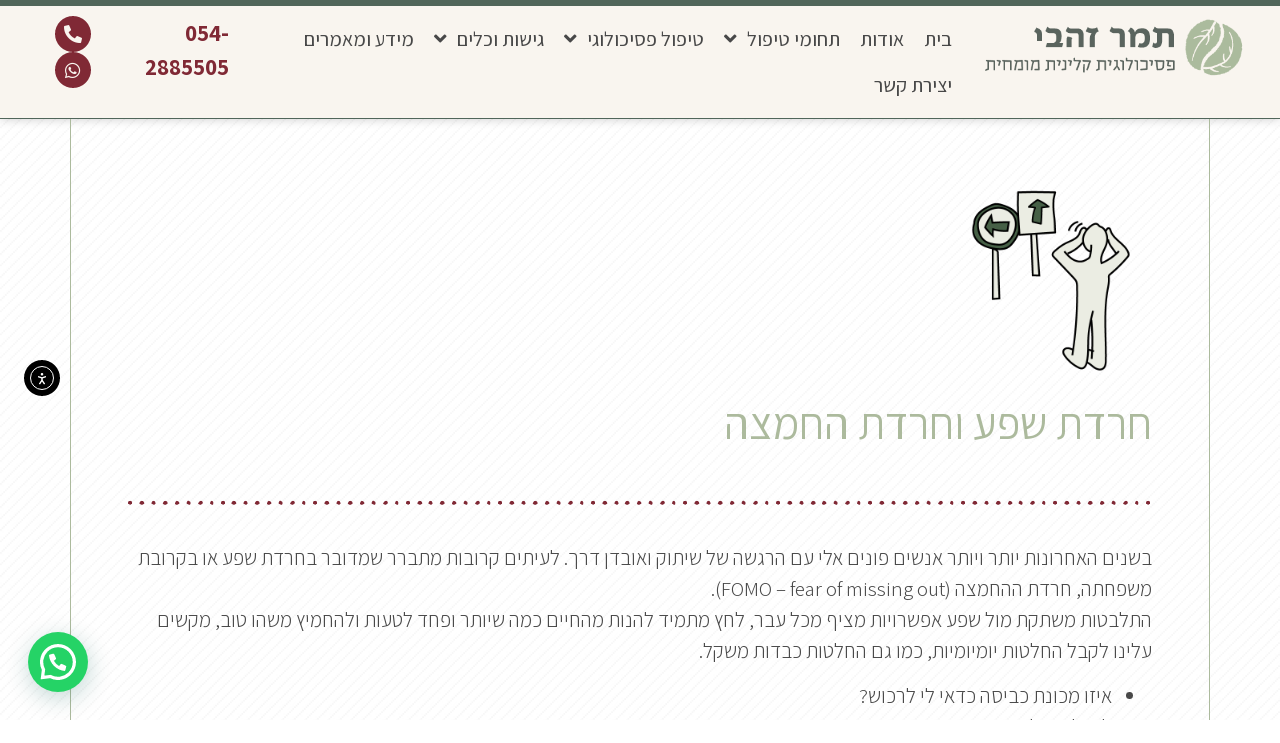

--- FILE ---
content_type: text/html; charset=UTF-8
request_url: https://tamarzahavi.co.il/treatment/%D7%97%D7%A8%D7%93%D7%AA-%D7%A9%D7%A4%D7%A2-%D7%95%D7%97%D7%A8%D7%93%D7%AA-%D7%94%D7%97%D7%9E%D7%A6%D7%94/
body_size: 23857
content:
<!doctype html>
<html dir="rtl" lang="he-IL">
<head>
	<meta charset="UTF-8">
	<meta name="viewport" content="width=device-width, initial-scale=1">
	<link rel="profile" href="https://gmpg.org/xfn/11">
	<meta name='robots' content='index, follow, max-image-preview:large, max-snippet:-1, max-video-preview:-1' />

	<!-- This site is optimized with the Yoast SEO plugin v26.2 - https://yoast.com/wordpress/plugins/seo/ -->
	<title>חרדת שפע וחרדת החמצה - תמר זהבי פסיכולוגית קלינית</title><link rel="preload" as="style" href="https://fonts.googleapis.com/css?family=Assistant%3A100%2C100italic%2C200%2C200italic%2C300%2C300italic%2C400%2C400italic%2C500%2C500italic%2C600%2C600italic%2C700%2C700italic%2C800%2C800italic%2C900%2C900italic&#038;subset=hebrew&#038;display=swap" /><link rel="stylesheet" href="https://fonts.googleapis.com/css?family=Assistant%3A100%2C100italic%2C200%2C200italic%2C300%2C300italic%2C400%2C400italic%2C500%2C500italic%2C600%2C600italic%2C700%2C700italic%2C800%2C800italic%2C900%2C900italic&#038;subset=hebrew&#038;display=swap" media="print" onload="this.media='all'" /><noscript><link rel="stylesheet" href="https://fonts.googleapis.com/css?family=Assistant%3A100%2C100italic%2C200%2C200italic%2C300%2C300italic%2C400%2C400italic%2C500%2C500italic%2C600%2C600italic%2C700%2C700italic%2C800%2C800italic%2C900%2C900italic&#038;subset=hebrew&#038;display=swap" /></noscript>
	<meta name="description" content="במסגרת טיפול פסיכולוגי בחרדת שפע או חרדת החמצה אנו מנסים להבהיר ולעדכן ערכים, להתאים חשיבויות וסדרי עדיפויות ולגבש השקפת עולם רחבה יותר, שמתוכה יופיעו החלטות ובחירות באופן טבעי, מחובר ושלם." />
	<link rel="canonical" href="https://tamarzahavi.co.il/treatment/חרדת-שפע-וחרדת-החמצה/" />
	<meta property="og:locale" content="he_IL" />
	<meta property="og:type" content="article" />
	<meta property="og:title" content="חרדת שפע וחרדת החמצה - תמר זהבי פסיכולוגית קלינית" />
	<meta property="og:description" content="במסגרת טיפול פסיכולוגי בחרדת שפע או חרדת החמצה אנו מנסים להבהיר ולעדכן ערכים, להתאים חשיבויות וסדרי עדיפויות ולגבש השקפת עולם רחבה יותר, שמתוכה יופיעו החלטות ובחירות באופן טבעי, מחובר ושלם." />
	<meta property="og:url" content="https://tamarzahavi.co.il/treatment/חרדת-שפע-וחרדת-החמצה/" />
	<meta property="og:site_name" content="תמר זהבי פסיכולוגית קלינית" />
	<meta property="article:modified_time" content="2023-07-25T08:47:41+00:00" />
	<meta name="twitter:card" content="summary_large_image" />
	<script type="application/ld+json" class="yoast-schema-graph">{"@context":"https://schema.org","@graph":[{"@type":"WebPage","@id":"https://tamarzahavi.co.il/treatment/%d7%97%d7%a8%d7%93%d7%aa-%d7%a9%d7%a4%d7%a2-%d7%95%d7%97%d7%a8%d7%93%d7%aa-%d7%94%d7%97%d7%9e%d7%a6%d7%94/","url":"https://tamarzahavi.co.il/treatment/%d7%97%d7%a8%d7%93%d7%aa-%d7%a9%d7%a4%d7%a2-%d7%95%d7%97%d7%a8%d7%93%d7%aa-%d7%94%d7%97%d7%9e%d7%a6%d7%94/","name":"חרדת שפע וחרדת החמצה - תמר זהבי פסיכולוגית קלינית","isPartOf":{"@id":"https://tamarzahavi.co.il/#website"},"datePublished":"2023-01-31T10:08:44+00:00","dateModified":"2023-07-25T08:47:41+00:00","description":"במסגרת טיפול פסיכולוגי בחרדת שפע או חרדת החמצה אנו מנסים להבהיר ולעדכן ערכים, להתאים חשיבויות וסדרי עדיפויות ולגבש השקפת עולם רחבה יותר, שמתוכה יופיעו החלטות ובחירות באופן טבעי, מחובר ושלם.","breadcrumb":{"@id":"https://tamarzahavi.co.il/treatment/%d7%97%d7%a8%d7%93%d7%aa-%d7%a9%d7%a4%d7%a2-%d7%95%d7%97%d7%a8%d7%93%d7%aa-%d7%94%d7%97%d7%9e%d7%a6%d7%94/#breadcrumb"},"inLanguage":"he-IL","potentialAction":[{"@type":"ReadAction","target":["https://tamarzahavi.co.il/treatment/%d7%97%d7%a8%d7%93%d7%aa-%d7%a9%d7%a4%d7%a2-%d7%95%d7%97%d7%a8%d7%93%d7%aa-%d7%94%d7%97%d7%9e%d7%a6%d7%94/"]}]},{"@type":"BreadcrumbList","@id":"https://tamarzahavi.co.il/treatment/%d7%97%d7%a8%d7%93%d7%aa-%d7%a9%d7%a4%d7%a2-%d7%95%d7%97%d7%a8%d7%93%d7%aa-%d7%94%d7%97%d7%9e%d7%a6%d7%94/#breadcrumb","itemListElement":[{"@type":"ListItem","position":1,"name":"דף הבית","item":"https://tamarzahavi.co.il/"},{"@type":"ListItem","position":2,"name":"תחומי טיפול","item":"https://tamarzahavi.co.il/treatment/"},{"@type":"ListItem","position":3,"name":"חרדת שפע וחרדת החמצה"}]},{"@type":"WebSite","@id":"https://tamarzahavi.co.il/#website","url":"https://tamarzahavi.co.il/","name":"תמר זהבי פסיכולוגית קלינית","description":"טיפול פסיכולוגי פרטני, טיפול זוגי ומשפחתי","publisher":{"@id":"https://tamarzahavi.co.il/#organization"},"potentialAction":[{"@type":"SearchAction","target":{"@type":"EntryPoint","urlTemplate":"https://tamarzahavi.co.il/?s={search_term_string}"},"query-input":{"@type":"PropertyValueSpecification","valueRequired":true,"valueName":"search_term_string"}}],"inLanguage":"he-IL"},{"@type":"Organization","@id":"https://tamarzahavi.co.il/#organization","name":"תמר זהבי פסיכולוגית קלינית","url":"https://tamarzahavi.co.il/","logo":{"@type":"ImageObject","inLanguage":"he-IL","@id":"https://tamarzahavi.co.il/#/schema/logo/image/","url":"https://tamarzahavi.co.il/wp-content/uploads/2023/01/tamar_logo_green.png","contentUrl":"https://tamarzahavi.co.il/wp-content/uploads/2023/01/tamar_logo_green.png","width":221,"height":51,"caption":"תמר זהבי פסיכולוגית קלינית"},"image":{"@id":"https://tamarzahavi.co.il/#/schema/logo/image/"}}]}</script>
	<!-- / Yoast SEO plugin. -->


<link rel='dns-prefetch' href='//cdn.elementor.com' />
<link href='https://fonts.gstatic.com' crossorigin rel='preconnect' />
<link rel="alternate" type="application/rss+xml" title="תמר זהבי פסיכולוגית קלינית &laquo; פיד‏" href="https://tamarzahavi.co.il/feed/" />
<link rel="alternate" type="application/rss+xml" title="תמר זהבי פסיכולוגית קלינית &laquo; פיד תגובות‏" href="https://tamarzahavi.co.il/comments/feed/" />
<link rel="alternate" title="oEmbed (JSON)" type="application/json+oembed" href="https://tamarzahavi.co.il/wp-json/oembed/1.0/embed?url=https%3A%2F%2Ftamarzahavi.co.il%2Ftreatment%2F%25d7%2597%25d7%25a8%25d7%2593%25d7%25aa-%25d7%25a9%25d7%25a4%25d7%25a2-%25d7%2595%25d7%2597%25d7%25a8%25d7%2593%25d7%25aa-%25d7%2594%25d7%2597%25d7%259e%25d7%25a6%25d7%2594%2F" />
<link rel="alternate" title="oEmbed (XML)" type="text/xml+oembed" href="https://tamarzahavi.co.il/wp-json/oembed/1.0/embed?url=https%3A%2F%2Ftamarzahavi.co.il%2Ftreatment%2F%25d7%2597%25d7%25a8%25d7%2593%25d7%25aa-%25d7%25a9%25d7%25a4%25d7%25a2-%25d7%2595%25d7%2597%25d7%25a8%25d7%2593%25d7%25aa-%25d7%2594%25d7%2597%25d7%259e%25d7%25a6%25d7%2594%2F&#038;format=xml" />
<style id='wp-img-auto-sizes-contain-inline-css'>
img:is([sizes=auto i],[sizes^="auto," i]){contain-intrinsic-size:3000px 1500px}
/*# sourceURL=wp-img-auto-sizes-contain-inline-css */
</style>
<style id='wp-emoji-styles-inline-css'>

	img.wp-smiley, img.emoji {
		display: inline !important;
		border: none !important;
		box-shadow: none !important;
		height: 1em !important;
		width: 1em !important;
		margin: 0 0.07em !important;
		vertical-align: -0.1em !important;
		background: none !important;
		padding: 0 !important;
	}
/*# sourceURL=wp-emoji-styles-inline-css */
</style>
<link rel='stylesheet' id='wp-block-library-rtl-css' href='https://tamarzahavi.co.il/wp-includes/css/dist/block-library/style-rtl.min.css?ver=6.9' media='all' />
<style id='global-styles-inline-css'>
:root{--wp--preset--aspect-ratio--square: 1;--wp--preset--aspect-ratio--4-3: 4/3;--wp--preset--aspect-ratio--3-4: 3/4;--wp--preset--aspect-ratio--3-2: 3/2;--wp--preset--aspect-ratio--2-3: 2/3;--wp--preset--aspect-ratio--16-9: 16/9;--wp--preset--aspect-ratio--9-16: 9/16;--wp--preset--color--black: #000000;--wp--preset--color--cyan-bluish-gray: #abb8c3;--wp--preset--color--white: #ffffff;--wp--preset--color--pale-pink: #f78da7;--wp--preset--color--vivid-red: #cf2e2e;--wp--preset--color--luminous-vivid-orange: #ff6900;--wp--preset--color--luminous-vivid-amber: #fcb900;--wp--preset--color--light-green-cyan: #7bdcb5;--wp--preset--color--vivid-green-cyan: #00d084;--wp--preset--color--pale-cyan-blue: #8ed1fc;--wp--preset--color--vivid-cyan-blue: #0693e3;--wp--preset--color--vivid-purple: #9b51e0;--wp--preset--gradient--vivid-cyan-blue-to-vivid-purple: linear-gradient(135deg,rgb(6,147,227) 0%,rgb(155,81,224) 100%);--wp--preset--gradient--light-green-cyan-to-vivid-green-cyan: linear-gradient(135deg,rgb(122,220,180) 0%,rgb(0,208,130) 100%);--wp--preset--gradient--luminous-vivid-amber-to-luminous-vivid-orange: linear-gradient(135deg,rgb(252,185,0) 0%,rgb(255,105,0) 100%);--wp--preset--gradient--luminous-vivid-orange-to-vivid-red: linear-gradient(135deg,rgb(255,105,0) 0%,rgb(207,46,46) 100%);--wp--preset--gradient--very-light-gray-to-cyan-bluish-gray: linear-gradient(135deg,rgb(238,238,238) 0%,rgb(169,184,195) 100%);--wp--preset--gradient--cool-to-warm-spectrum: linear-gradient(135deg,rgb(74,234,220) 0%,rgb(151,120,209) 20%,rgb(207,42,186) 40%,rgb(238,44,130) 60%,rgb(251,105,98) 80%,rgb(254,248,76) 100%);--wp--preset--gradient--blush-light-purple: linear-gradient(135deg,rgb(255,206,236) 0%,rgb(152,150,240) 100%);--wp--preset--gradient--blush-bordeaux: linear-gradient(135deg,rgb(254,205,165) 0%,rgb(254,45,45) 50%,rgb(107,0,62) 100%);--wp--preset--gradient--luminous-dusk: linear-gradient(135deg,rgb(255,203,112) 0%,rgb(199,81,192) 50%,rgb(65,88,208) 100%);--wp--preset--gradient--pale-ocean: linear-gradient(135deg,rgb(255,245,203) 0%,rgb(182,227,212) 50%,rgb(51,167,181) 100%);--wp--preset--gradient--electric-grass: linear-gradient(135deg,rgb(202,248,128) 0%,rgb(113,206,126) 100%);--wp--preset--gradient--midnight: linear-gradient(135deg,rgb(2,3,129) 0%,rgb(40,116,252) 100%);--wp--preset--font-size--small: 13px;--wp--preset--font-size--medium: 20px;--wp--preset--font-size--large: 36px;--wp--preset--font-size--x-large: 42px;--wp--preset--spacing--20: 0.44rem;--wp--preset--spacing--30: 0.67rem;--wp--preset--spacing--40: 1rem;--wp--preset--spacing--50: 1.5rem;--wp--preset--spacing--60: 2.25rem;--wp--preset--spacing--70: 3.38rem;--wp--preset--spacing--80: 5.06rem;--wp--preset--shadow--natural: 6px 6px 9px rgba(0, 0, 0, 0.2);--wp--preset--shadow--deep: 12px 12px 50px rgba(0, 0, 0, 0.4);--wp--preset--shadow--sharp: 6px 6px 0px rgba(0, 0, 0, 0.2);--wp--preset--shadow--outlined: 6px 6px 0px -3px rgb(255, 255, 255), 6px 6px rgb(0, 0, 0);--wp--preset--shadow--crisp: 6px 6px 0px rgb(0, 0, 0);}:where(.is-layout-flex){gap: 0.5em;}:where(.is-layout-grid){gap: 0.5em;}body .is-layout-flex{display: flex;}.is-layout-flex{flex-wrap: wrap;align-items: center;}.is-layout-flex > :is(*, div){margin: 0;}body .is-layout-grid{display: grid;}.is-layout-grid > :is(*, div){margin: 0;}:where(.wp-block-columns.is-layout-flex){gap: 2em;}:where(.wp-block-columns.is-layout-grid){gap: 2em;}:where(.wp-block-post-template.is-layout-flex){gap: 1.25em;}:where(.wp-block-post-template.is-layout-grid){gap: 1.25em;}.has-black-color{color: var(--wp--preset--color--black) !important;}.has-cyan-bluish-gray-color{color: var(--wp--preset--color--cyan-bluish-gray) !important;}.has-white-color{color: var(--wp--preset--color--white) !important;}.has-pale-pink-color{color: var(--wp--preset--color--pale-pink) !important;}.has-vivid-red-color{color: var(--wp--preset--color--vivid-red) !important;}.has-luminous-vivid-orange-color{color: var(--wp--preset--color--luminous-vivid-orange) !important;}.has-luminous-vivid-amber-color{color: var(--wp--preset--color--luminous-vivid-amber) !important;}.has-light-green-cyan-color{color: var(--wp--preset--color--light-green-cyan) !important;}.has-vivid-green-cyan-color{color: var(--wp--preset--color--vivid-green-cyan) !important;}.has-pale-cyan-blue-color{color: var(--wp--preset--color--pale-cyan-blue) !important;}.has-vivid-cyan-blue-color{color: var(--wp--preset--color--vivid-cyan-blue) !important;}.has-vivid-purple-color{color: var(--wp--preset--color--vivid-purple) !important;}.has-black-background-color{background-color: var(--wp--preset--color--black) !important;}.has-cyan-bluish-gray-background-color{background-color: var(--wp--preset--color--cyan-bluish-gray) !important;}.has-white-background-color{background-color: var(--wp--preset--color--white) !important;}.has-pale-pink-background-color{background-color: var(--wp--preset--color--pale-pink) !important;}.has-vivid-red-background-color{background-color: var(--wp--preset--color--vivid-red) !important;}.has-luminous-vivid-orange-background-color{background-color: var(--wp--preset--color--luminous-vivid-orange) !important;}.has-luminous-vivid-amber-background-color{background-color: var(--wp--preset--color--luminous-vivid-amber) !important;}.has-light-green-cyan-background-color{background-color: var(--wp--preset--color--light-green-cyan) !important;}.has-vivid-green-cyan-background-color{background-color: var(--wp--preset--color--vivid-green-cyan) !important;}.has-pale-cyan-blue-background-color{background-color: var(--wp--preset--color--pale-cyan-blue) !important;}.has-vivid-cyan-blue-background-color{background-color: var(--wp--preset--color--vivid-cyan-blue) !important;}.has-vivid-purple-background-color{background-color: var(--wp--preset--color--vivid-purple) !important;}.has-black-border-color{border-color: var(--wp--preset--color--black) !important;}.has-cyan-bluish-gray-border-color{border-color: var(--wp--preset--color--cyan-bluish-gray) !important;}.has-white-border-color{border-color: var(--wp--preset--color--white) !important;}.has-pale-pink-border-color{border-color: var(--wp--preset--color--pale-pink) !important;}.has-vivid-red-border-color{border-color: var(--wp--preset--color--vivid-red) !important;}.has-luminous-vivid-orange-border-color{border-color: var(--wp--preset--color--luminous-vivid-orange) !important;}.has-luminous-vivid-amber-border-color{border-color: var(--wp--preset--color--luminous-vivid-amber) !important;}.has-light-green-cyan-border-color{border-color: var(--wp--preset--color--light-green-cyan) !important;}.has-vivid-green-cyan-border-color{border-color: var(--wp--preset--color--vivid-green-cyan) !important;}.has-pale-cyan-blue-border-color{border-color: var(--wp--preset--color--pale-cyan-blue) !important;}.has-vivid-cyan-blue-border-color{border-color: var(--wp--preset--color--vivid-cyan-blue) !important;}.has-vivid-purple-border-color{border-color: var(--wp--preset--color--vivid-purple) !important;}.has-vivid-cyan-blue-to-vivid-purple-gradient-background{background: var(--wp--preset--gradient--vivid-cyan-blue-to-vivid-purple) !important;}.has-light-green-cyan-to-vivid-green-cyan-gradient-background{background: var(--wp--preset--gradient--light-green-cyan-to-vivid-green-cyan) !important;}.has-luminous-vivid-amber-to-luminous-vivid-orange-gradient-background{background: var(--wp--preset--gradient--luminous-vivid-amber-to-luminous-vivid-orange) !important;}.has-luminous-vivid-orange-to-vivid-red-gradient-background{background: var(--wp--preset--gradient--luminous-vivid-orange-to-vivid-red) !important;}.has-very-light-gray-to-cyan-bluish-gray-gradient-background{background: var(--wp--preset--gradient--very-light-gray-to-cyan-bluish-gray) !important;}.has-cool-to-warm-spectrum-gradient-background{background: var(--wp--preset--gradient--cool-to-warm-spectrum) !important;}.has-blush-light-purple-gradient-background{background: var(--wp--preset--gradient--blush-light-purple) !important;}.has-blush-bordeaux-gradient-background{background: var(--wp--preset--gradient--blush-bordeaux) !important;}.has-luminous-dusk-gradient-background{background: var(--wp--preset--gradient--luminous-dusk) !important;}.has-pale-ocean-gradient-background{background: var(--wp--preset--gradient--pale-ocean) !important;}.has-electric-grass-gradient-background{background: var(--wp--preset--gradient--electric-grass) !important;}.has-midnight-gradient-background{background: var(--wp--preset--gradient--midnight) !important;}.has-small-font-size{font-size: var(--wp--preset--font-size--small) !important;}.has-medium-font-size{font-size: var(--wp--preset--font-size--medium) !important;}.has-large-font-size{font-size: var(--wp--preset--font-size--large) !important;}.has-x-large-font-size{font-size: var(--wp--preset--font-size--x-large) !important;}
/*# sourceURL=global-styles-inline-css */
</style>

<style id='classic-theme-styles-inline-css'>
/*! This file is auto-generated */
.wp-block-button__link{color:#fff;background-color:#32373c;border-radius:9999px;box-shadow:none;text-decoration:none;padding:calc(.667em + 2px) calc(1.333em + 2px);font-size:1.125em}.wp-block-file__button{background:#32373c;color:#fff;text-decoration:none}
/*# sourceURL=/wp-includes/css/classic-themes.min.css */
</style>
<link rel='stylesheet' id='jet-engine-frontend-css' href='https://tamarzahavi.co.il/wp-content/plugins/jet-engine/assets/css/frontend.css?ver=3.7.8' media='all' />
<link rel='stylesheet' id='ea11y-widget-fonts-css' href='https://tamarzahavi.co.il/wp-content/plugins/pojo-accessibility/assets/build/fonts.css?ver=3.8.1' media='all' />
<link rel='stylesheet' id='ea11y-skip-link-css' href='https://tamarzahavi.co.il/wp-content/plugins/pojo-accessibility/assets/build/skip-link.css?ver=3.8.1' media='all' />
<link rel='stylesheet' id='hello-elementor-css' href='https://tamarzahavi.co.il/wp-content/themes/hello-elementor/style.min.css?ver=3.1.1' media='all' />
<link rel='stylesheet' id='hello-elementor-theme-style-css' href='https://tamarzahavi.co.il/wp-content/themes/hello-elementor/theme.min.css?ver=3.1.1' media='all' />
<link rel='stylesheet' id='hello-elementor-header-footer-css' href='https://tamarzahavi.co.il/wp-content/themes/hello-elementor/header-footer.min.css?ver=3.1.1' media='all' />
<link rel='stylesheet' id='elementor-frontend-css' href='https://tamarzahavi.co.il/wp-content/uploads/elementor/css/custom-frontend-rtl.min.css?ver=1764733554' media='all' />
<style id='elementor-frontend-inline-css'>
.elementor-722 .elementor-element.elementor-element-974f4aa .elementor-nav-menu--dropdown a:hover,
					.elementor-722 .elementor-element.elementor-element-974f4aa .elementor-nav-menu--dropdown a:focus,
					.elementor-722 .elementor-element.elementor-element-974f4aa .elementor-nav-menu--dropdown a.elementor-item-active,
					.elementor-722 .elementor-element.elementor-element-974f4aa .elementor-nav-menu--dropdown a.highlighted{background-color:var( --e-global-color-accent );}
/*# sourceURL=elementor-frontend-inline-css */
</style>
<link rel='stylesheet' id='elementor-post-6-css' href='https://tamarzahavi.co.il/wp-content/uploads/elementor/css/post-6.css?ver=1764733554' media='all' />
<link rel='stylesheet' id='widget-image-css' href='https://tamarzahavi.co.il/wp-content/plugins/elementor/assets/css/widget-image-rtl.min.css?ver=3.32.5' media='all' />
<link rel='stylesheet' id='widget-nav-menu-css' href='https://tamarzahavi.co.il/wp-content/uploads/elementor/css/custom-pro-widget-nav-menu-rtl.min.css?ver=1764733554' media='all' />
<link rel='stylesheet' id='widget-heading-css' href='https://tamarzahavi.co.il/wp-content/plugins/elementor/assets/css/widget-heading-rtl.min.css?ver=3.32.5' media='all' />
<link rel='stylesheet' id='widget-social-icons-css' href='https://tamarzahavi.co.il/wp-content/plugins/elementor/assets/css/widget-social-icons-rtl.min.css?ver=3.32.5' media='all' />
<link rel='stylesheet' id='e-apple-webkit-css' href='https://tamarzahavi.co.il/wp-content/uploads/elementor/css/custom-apple-webkit.min.css?ver=1764733554' media='all' />
<link rel='stylesheet' id='e-sticky-css' href='https://tamarzahavi.co.il/wp-content/plugins/elementor-pro/assets/css/modules/sticky.min.css?ver=3.32.3' media='all' />
<link rel='stylesheet' id='e-animation-float-css' href='https://tamarzahavi.co.il/wp-content/plugins/elementor/assets/lib/animations/styles/e-animation-float.min.css?ver=3.32.5' media='all' />
<link rel='stylesheet' id='e-shapes-css' href='https://tamarzahavi.co.il/wp-content/plugins/elementor/assets/css/conditionals/shapes.min.css?ver=3.32.5' media='all' />
<link rel='stylesheet' id='widget-image-box-css' href='https://tamarzahavi.co.il/wp-content/uploads/elementor/css/custom-widget-image-box-rtl.min.css?ver=1764733554' media='all' />
<link rel='stylesheet' id='widget-divider-css' href='https://tamarzahavi.co.il/wp-content/plugins/elementor/assets/css/widget-divider-rtl.min.css?ver=3.32.5' media='all' />
<link rel='stylesheet' id='widget-video-css' href='https://tamarzahavi.co.il/wp-content/plugins/elementor/assets/css/widget-video-rtl.min.css?ver=3.32.5' media='all' />
<link rel='stylesheet' id='widget-post-navigation-css' href='https://tamarzahavi.co.il/wp-content/plugins/elementor-pro/assets/css/widget-post-navigation-rtl.min.css?ver=3.32.3' media='all' />
<link rel='stylesheet' id='elementor-icons-css' href='https://tamarzahavi.co.il/wp-content/plugins/elementor/assets/lib/eicons/css/elementor-icons.min.css?ver=5.44.0' media='all' />
<link rel='stylesheet' id='elementor-post-722-css' href='https://tamarzahavi.co.il/wp-content/uploads/elementor/css/post-722.css?ver=1764733555' media='all' />
<link rel='stylesheet' id='elementor-post-760-css' href='https://tamarzahavi.co.il/wp-content/uploads/elementor/css/post-760.css?ver=1764733555' media='all' />
<link rel='stylesheet' id='elementor-post-113-css' href='https://tamarzahavi.co.il/wp-content/uploads/elementor/css/post-113.css?ver=1764733577' media='all' />
<link rel='stylesheet' id='hello-elementor-child-style-css' href='https://tamarzahavi.co.il/wp-content/themes/hello-theme-child-master/style.css?ver=1.0.0' media='all' />

<link rel='stylesheet' id='elementor-icons-shared-0-css' href='https://tamarzahavi.co.il/wp-content/plugins/elementor/assets/lib/font-awesome/css/fontawesome.min.css?ver=5.15.3' media='all' />
<link rel='stylesheet' id='elementor-icons-fa-solid-css' href='https://tamarzahavi.co.il/wp-content/plugins/elementor/assets/lib/font-awesome/css/solid.min.css?ver=5.15.3' media='all' />
<link rel='stylesheet' id='elementor-icons-fa-brands-css' href='https://tamarzahavi.co.il/wp-content/plugins/elementor/assets/lib/font-awesome/css/brands.min.css?ver=5.15.3' media='all' />
<script src="https://tamarzahavi.co.il/wp-includes/js/jquery/jquery.min.js?ver=3.7.1" id="jquery-core-js"></script>
<script src="https://tamarzahavi.co.il/wp-includes/js/jquery/jquery-migrate.min.js?ver=3.4.1" id="jquery-migrate-js"></script>
<link rel="https://api.w.org/" href="https://tamarzahavi.co.il/wp-json/" /><link rel="alternate" title="JSON" type="application/json" href="https://tamarzahavi.co.il/wp-json/wp/v2/treatment/1049" /><link rel="EditURI" type="application/rsd+xml" title="RSD" href="https://tamarzahavi.co.il/xmlrpc.php?rsd" />
<meta name="generator" content="WordPress 6.9" />
<link rel='shortlink' href='https://tamarzahavi.co.il/?p=1049' />
<meta name="generator" content="Elementor 3.32.5; features: additional_custom_breakpoints; settings: css_print_method-external, google_font-enabled, font_display-swap">
<!-- Google tag (gtag.js) --> <script async src="https://www.googletagmanager.com/gtag/js?id=G-TD62EHSCDH"></script> <script> window.dataLayer = window.dataLayer || []; function gtag(){dataLayer.push(arguments);} gtag('js', new Date()); gtag('config', 'G-TD62EHSCDH'); </script>
<!-- Google Tag Manager -->
<script>(function(w,d,s,l,i){w[l]=w[l]||[];w[l].push({'gtm.start':
new Date().getTime(),event:'gtm.js'});var f=d.getElementsByTagName(s)[0],
j=d.createElement(s),dl=l!='dataLayer'?'&l='+l:'';j.async=true;j.src=
'https://www.googletagmanager.com/gtm.js?id='+i+dl;f.parentNode.insertBefore(j,f);
})(window,document,'script','dataLayer','GTM-5VX7HSVP');</script>
<!-- End Google Tag Manager -->

			<style>
				.e-con.e-parent:nth-of-type(n+4):not(.e-lazyloaded):not(.e-no-lazyload),
				.e-con.e-parent:nth-of-type(n+4):not(.e-lazyloaded):not(.e-no-lazyload) * {
					background-image: none !important;
				}
				@media screen and (max-height: 1024px) {
					.e-con.e-parent:nth-of-type(n+3):not(.e-lazyloaded):not(.e-no-lazyload),
					.e-con.e-parent:nth-of-type(n+3):not(.e-lazyloaded):not(.e-no-lazyload) * {
						background-image: none !important;
					}
				}
				@media screen and (max-height: 640px) {
					.e-con.e-parent:nth-of-type(n+2):not(.e-lazyloaded):not(.e-no-lazyload),
					.e-con.e-parent:nth-of-type(n+2):not(.e-lazyloaded):not(.e-no-lazyload) * {
						background-image: none !important;
					}
				}
			</style>
						<meta name="theme-color" content="#568064">
			<link rel="icon" href="https://tamarzahavi.co.il/wp-content/uploads/2023/04/cropped-tamar_zehavi-4-32x32.jpg" sizes="32x32" />
<link rel="icon" href="https://tamarzahavi.co.il/wp-content/uploads/2023/04/cropped-tamar_zehavi-4-192x192.jpg" sizes="192x192" />
<link rel="apple-touch-icon" href="https://tamarzahavi.co.il/wp-content/uploads/2023/04/cropped-tamar_zehavi-4-180x180.jpg" />
<meta name="msapplication-TileImage" content="https://tamarzahavi.co.il/wp-content/uploads/2023/04/cropped-tamar_zehavi-4-270x270.jpg" />
<link rel='stylesheet' id='joinchat-css' href='https://tamarzahavi.co.il/wp-content/plugins/creame-whatsapp-me/public/css/joinchat.min.css?ver=6.0.8' media='all' />
<style id='joinchat-inline-css'>
.joinchat{--ch:352;--cs:51%;--cl:33%;--bw:1}
/*# sourceURL=joinchat-inline-css */
</style>
</head>
<body class="rtl wp-singular treatment-template-default single single-treatment postid-1049 wp-custom-logo wp-theme-hello-elementor wp-child-theme-hello-theme-child-master ally-default elementor-default elementor-kit-6 elementor-page-113">

		<script>
			const onSkipLinkClick = () => {
				const htmlElement = document.querySelector('html');

				htmlElement.style['scroll-behavior'] = 'smooth';

				setTimeout( () => htmlElement.style['scroll-behavior'] = null, 1000 );
			}
			document.addEventListener("DOMContentLoaded", () => {
				if (!document.querySelector('#content')) {
					document.querySelector('.ea11y-skip-to-content-link').remove();
				}
			});
		</script>
		<nav aria-label="Skip to content navigation">
			<a class="ea11y-skip-to-content-link"
				href="#content"
				tabindex="1"
				onclick="onSkipLinkClick()"
			>
				דילוג לתוכן
				<svg width="24" height="24" viewBox="0 0 24 24" fill="none" role="presentation">
					<path d="M18 6V12C18 12.7956 17.6839 13.5587 17.1213 14.1213C16.5587 14.6839 15.7956 15 15 15H5M5 15L9 11M5 15L9 19"
								stroke="black"
								stroke-width="1.5"
								stroke-linecap="round"
								stroke-linejoin="round"
					/>
				</svg>
			</a>
			<div class="ea11y-skip-to-content-backdrop"></div>
		</nav>

		<!-- Google Tag Manager (noscript) -->
<noscript><iframe src="https://www.googletagmanager.com/ns.html?id=GTM-5VX7HSVP"
height="0" width="0" style="display:none;visibility:hidden"></iframe></noscript>
<!-- End Google Tag Manager (noscript) -->


		<header data-elementor-type="header" data-elementor-id="722" class="elementor elementor-722 elementor-location-header" data-elementor-post-type="elementor_library">
			<div class="elementor-element elementor-element-675f324 e-con-full e-flex e-con e-parent" data-id="675f324" data-element_type="container" data-settings="{&quot;background_background&quot;:&quot;classic&quot;,&quot;sticky&quot;:&quot;top&quot;,&quot;sticky_on&quot;:[&quot;widescreen&quot;,&quot;desktop&quot;,&quot;tablet&quot;,&quot;mobile&quot;],&quot;sticky_offset&quot;:0,&quot;sticky_effects_offset&quot;:0,&quot;sticky_anchor_link_offset&quot;:0}">
		<div class="elementor-element elementor-element-1c2ce22 e-con-full e-flex e-con e-child" data-id="1c2ce22" data-element_type="container">
				<div class="elementor-element elementor-element-1034f2d elementor-widget elementor-widget-image" data-id="1034f2d" data-element_type="widget" data-widget_type="image.default">
				<div class="elementor-widget-container">
																<a href="/">
							<img width="421" height="96" src="https://tamarzahavi.co.il/wp-content/uploads/2022/11/logo_tamar_1.png" class="attachment-full size-full wp-image-1285" alt="תמר זהבי פסיכולוגית קלינית מומחית" srcset="https://tamarzahavi.co.il/wp-content/uploads/2022/11/logo_tamar_1.png 421w, https://tamarzahavi.co.il/wp-content/uploads/2022/11/logo_tamar_1-300x68.png 300w" sizes="(max-width: 421px) 100vw, 421px" />								</a>
															</div>
				</div>
				</div>
		<div class="elementor-element elementor-element-d6525db e-con-full e-flex e-con e-child" data-id="d6525db" data-element_type="container">
				<div class="elementor-element elementor-element-974f4aa elementor-nav-menu--stretch elementor-widget__width-auto elementor-widget-mobile__width-initial elementor-nav-menu--dropdown-tablet elementor-nav-menu__text-align-aside elementor-nav-menu--toggle elementor-nav-menu--burger elementor-widget elementor-widget-nav-menu" data-id="974f4aa" data-element_type="widget" data-settings="{&quot;full_width&quot;:&quot;stretch&quot;,&quot;submenu_icon&quot;:{&quot;value&quot;:&quot;&lt;i class=\&quot;fas fa-angle-down\&quot; aria-hidden=\&quot;true\&quot;&gt;&lt;\/i&gt;&quot;,&quot;library&quot;:&quot;fa-solid&quot;},&quot;layout&quot;:&quot;horizontal&quot;,&quot;toggle&quot;:&quot;burger&quot;}" data-widget_type="nav-menu.default">
				<div class="elementor-widget-container">
								<nav aria-label="תפריט" class="elementor-nav-menu--main elementor-nav-menu__container elementor-nav-menu--layout-horizontal e--pointer-none">
				<ul id="menu-1-974f4aa" class="elementor-nav-menu"><li class="menu-item menu-item-type-post_type menu-item-object-page menu-item-home menu-item-827"><a href="https://tamarzahavi.co.il/" title="בית &#8211; תמר זהבי פסיכולוגית קלינית" class="elementor-item">בית</a></li>
<li class="menu-item menu-item-type-post_type menu-item-object-page menu-item-65"><a href="https://tamarzahavi.co.il/about/" class="elementor-item">אודות</a></li>
<li class="menu-item menu-item-type-post_type_archive menu-item-object-treatment current-menu-ancestor current-menu-parent menu-item-has-children menu-item-231"><a href="https://tamarzahavi.co.il/treatment/" class="elementor-item">תחומי טיפול</a>
<ul class="sub-menu elementor-nav-menu--dropdown">
	<li class="menu-item menu-item-type-post_type menu-item-object-treatment menu-item-237"><a href="https://tamarzahavi.co.il/treatment/anxiety/" class="elementor-sub-item">טיפול בחרדות</a></li>
	<li class="menu-item menu-item-type-post_type menu-item-object-treatment menu-item-238"><a href="https://tamarzahavi.co.il/treatment/trauma/" class="elementor-sub-item">טיפול בטראומה</a></li>
	<li class="menu-item menu-item-type-post_type menu-item-object-treatment menu-item-234"><a href="https://tamarzahavi.co.il/treatment/stress/" class="elementor-sub-item">התמודדות עם לחץ</a></li>
	<li class="menu-item menu-item-type-post_type menu-item-object-treatment menu-item-235"><a href="https://tamarzahavi.co.il/treatment/depression/" class="elementor-sub-item">טיפול בדכאון</a></li>
	<li class="menu-item menu-item-type-post_type menu-item-object-treatment menu-item-236"><a href="https://tamarzahavi.co.il/treatment/insecurity/" class="elementor-sub-item">טיפול בחוסר ביטחון</a></li>
	<li class="menu-item menu-item-type-post_type menu-item-object-treatment menu-item-242"><a href="https://tamarzahavi.co.il/treatment/shyness/" class="elementor-sub-item">קשיים ביחסים בינאישיים</a></li>
	<li class="menu-item menu-item-type-post_type menu-item-object-treatment menu-item-241"><a href="https://tamarzahavi.co.il/treatment/adaptation/" class="elementor-sub-item">קשיי הסתגלות – מעברי חיים</a></li>
	<li class="menu-item menu-item-type-post_type menu-item-object-treatment menu-item-233"><a href="https://tamarzahavi.co.il/treatment/mourning/" class="elementor-sub-item">התמודדות עם אבל</a></li>
	<li class="menu-item menu-item-type-post_type menu-item-object-treatment menu-item-240"><a href="https://tamarzahavi.co.il/treatment/identity/" class="elementor-sub-item">לבטים בזהות</a></li>
	<li class="menu-item menu-item-type-post_type menu-item-object-treatment menu-item-239"><a href="https://tamarzahavi.co.il/treatment/couples-therapy/" class="elementor-sub-item">טיפול זוגי – אימגו</a></li>
	<li class="menu-item menu-item-type-post_type menu-item-object-treatment menu-item-232"><a href="https://tamarzahavi.co.il/treatment/addiction/" class="elementor-sub-item">גמילה מהתמכרויות</a></li>
	<li class="menu-item menu-item-type-post_type menu-item-object-treatment current-menu-item menu-item-1050"><a href="https://tamarzahavi.co.il/treatment/%d7%97%d7%a8%d7%93%d7%aa-%d7%a9%d7%a4%d7%a2-%d7%95%d7%97%d7%a8%d7%93%d7%aa-%d7%94%d7%97%d7%9e%d7%a6%d7%94/" aria-current="page" class="elementor-sub-item elementor-item-active">חרדת שפע וחרדת החמצה</a></li>
</ul>
</li>
<li class="menu-item menu-item-type-post_type menu-item-object-page menu-item-has-children menu-item-277"><a href="https://tamarzahavi.co.il/psycologycare/" class="elementor-item">טיפול פסיכולוגי</a>
<ul class="sub-menu elementor-nav-menu--dropdown">
	<li class="menu-item menu-item-type-post_type menu-item-object-page menu-item-276"><a href="https://tamarzahavi.co.il/psychological/" class="elementor-sub-item">מהו טיפול פסיכולוגי</a></li>
	<li class="menu-item menu-item-type-post_type menu-item-object-page menu-item-275"><a href="https://tamarzahavi.co.il/info/" class="elementor-sub-item">מתי פונים לטיפול פסיכולוגי</a></li>
	<li class="menu-item menu-item-type-post_type menu-item-object-page menu-item-274"><a href="https://tamarzahavi.co.il/method/" class="elementor-sub-item">איך טיפול פסיכולוגי עוזר</a></li>
	<li class="menu-item menu-item-type-post_type menu-item-object-page menu-item-353"><a href="https://tamarzahavi.co.il/%d7%90%d7%aa%d7%99%d7%a7%d7%94-%d7%9e%d7%a7%d7%a6%d7%95%d7%a2%d7%99%d7%aa-%d7%a9%d7%9c-%d7%a4%d7%a1%d7%99%d7%9b%d7%95%d7%9c%d7%95%d7%92%d7%99%d7%9d/" class="elementor-sub-item">אתיקה מקצועית של פסיכולוגים</a></li>
</ul>
</li>
<li class="menu-item menu-item-type-post_type menu-item-object-page menu-item-has-children menu-item-66"><a href="https://tamarzahavi.co.il/%d7%92%d7%99%d7%a9%d7%95%d7%aa-%d7%95%d7%9b%d7%9c%d7%99%d7%9d/" class="elementor-item">גישות וכלים</a>
<ul class="sub-menu elementor-nav-menu--dropdown">
	<li class="menu-item menu-item-type-post_type menu-item-object-page menu-item-311"><a href="https://tamarzahavi.co.il/%d7%98%d7%99%d7%a4%d7%95%d7%9c-%d7%a4%d7%a1%d7%99%d7%9b%d7%95%d7%93%d7%99%d7%a0%d7%90%d7%9e%d7%99/" class="elementor-sub-item">טיפול פסיכודינאמי</a></li>
	<li class="menu-item menu-item-type-post_type menu-item-object-page menu-item-312"><a href="https://tamarzahavi.co.il/%d7%98%d7%99%d7%a4%d7%95%d7%9c-%d7%a7%d7%95%d7%92%d7%a0%d7%99%d7%98%d7%99%d7%91%d7%99-%d7%94%d7%aa%d7%a0%d7%94%d7%92%d7%95%d7%aa%d7%99/" class="elementor-sub-item">טיפול קוגניטיבי התנהגותי</a></li>
	<li class="menu-item menu-item-type-post_type menu-item-object-tools menu-item-870"><a href="https://tamarzahavi.co.il/tools/psycodrama/" class="elementor-sub-item">פסיכודרמה</a></li>
	<li class="menu-item menu-item-type-post_type menu-item-object-tools menu-item-871"><a href="https://tamarzahavi.co.il/tools/cards/" class="elementor-sub-item">קלפים טיפוליים</a></li>
	<li class="menu-item menu-item-type-post_type menu-item-object-tools menu-item-869"><a href="https://tamarzahavi.co.il/tools/guidedimagin/" class="elementor-sub-item">דמיון מודרך</a></li>
	<li class="menu-item menu-item-type-post_type menu-item-object-tools menu-item-868"><a href="https://tamarzahavi.co.il/tools/emdr/" class="elementor-sub-item">EMDR</a></li>
	<li class="menu-item menu-item-type-post_type menu-item-object-tools menu-item-872"><a href="https://tamarzahavi.co.il/tools/imago/" class="elementor-sub-item">שיטת האימגו</a></li>
</ul>
</li>
<li class="menu-item menu-item-type-post_type menu-item-object-page menu-item-67"><a href="https://tamarzahavi.co.il/%d7%9e%d7%99%d7%93%d7%a2-%d7%95%d7%9e%d7%90%d7%9e%d7%a8%d7%99%d7%9d/" class="elementor-item">מידע ומאמרים</a></li>
<li class="menu-item menu-item-type-post_type menu-item-object-page menu-item-71"><a href="https://tamarzahavi.co.il/%d7%99%d7%a6%d7%99%d7%a8%d7%aa-%d7%a7%d7%a9%d7%a8/" class="elementor-item">יצירת קשר</a></li>
</ul>			</nav>
					<div class="elementor-menu-toggle" role="button" tabindex="0" aria-label="כפתור פתיחת תפריט" aria-expanded="false">
			<i aria-hidden="true" role="presentation" class="elementor-menu-toggle__icon--open eicon-menu-bar"></i><i aria-hidden="true" role="presentation" class="elementor-menu-toggle__icon--close eicon-close"></i>		</div>
					<nav class="elementor-nav-menu--dropdown elementor-nav-menu__container" aria-hidden="true">
				<ul id="menu-2-974f4aa" class="elementor-nav-menu"><li class="menu-item menu-item-type-post_type menu-item-object-page menu-item-home menu-item-827"><a href="https://tamarzahavi.co.il/" title="בית &#8211; תמר זהבי פסיכולוגית קלינית" class="elementor-item" tabindex="-1">בית</a></li>
<li class="menu-item menu-item-type-post_type menu-item-object-page menu-item-65"><a href="https://tamarzahavi.co.il/about/" class="elementor-item" tabindex="-1">אודות</a></li>
<li class="menu-item menu-item-type-post_type_archive menu-item-object-treatment current-menu-ancestor current-menu-parent menu-item-has-children menu-item-231"><a href="https://tamarzahavi.co.il/treatment/" class="elementor-item" tabindex="-1">תחומי טיפול</a>
<ul class="sub-menu elementor-nav-menu--dropdown">
	<li class="menu-item menu-item-type-post_type menu-item-object-treatment menu-item-237"><a href="https://tamarzahavi.co.il/treatment/anxiety/" class="elementor-sub-item" tabindex="-1">טיפול בחרדות</a></li>
	<li class="menu-item menu-item-type-post_type menu-item-object-treatment menu-item-238"><a href="https://tamarzahavi.co.il/treatment/trauma/" class="elementor-sub-item" tabindex="-1">טיפול בטראומה</a></li>
	<li class="menu-item menu-item-type-post_type menu-item-object-treatment menu-item-234"><a href="https://tamarzahavi.co.il/treatment/stress/" class="elementor-sub-item" tabindex="-1">התמודדות עם לחץ</a></li>
	<li class="menu-item menu-item-type-post_type menu-item-object-treatment menu-item-235"><a href="https://tamarzahavi.co.il/treatment/depression/" class="elementor-sub-item" tabindex="-1">טיפול בדכאון</a></li>
	<li class="menu-item menu-item-type-post_type menu-item-object-treatment menu-item-236"><a href="https://tamarzahavi.co.il/treatment/insecurity/" class="elementor-sub-item" tabindex="-1">טיפול בחוסר ביטחון</a></li>
	<li class="menu-item menu-item-type-post_type menu-item-object-treatment menu-item-242"><a href="https://tamarzahavi.co.il/treatment/shyness/" class="elementor-sub-item" tabindex="-1">קשיים ביחסים בינאישיים</a></li>
	<li class="menu-item menu-item-type-post_type menu-item-object-treatment menu-item-241"><a href="https://tamarzahavi.co.il/treatment/adaptation/" class="elementor-sub-item" tabindex="-1">קשיי הסתגלות – מעברי חיים</a></li>
	<li class="menu-item menu-item-type-post_type menu-item-object-treatment menu-item-233"><a href="https://tamarzahavi.co.il/treatment/mourning/" class="elementor-sub-item" tabindex="-1">התמודדות עם אבל</a></li>
	<li class="menu-item menu-item-type-post_type menu-item-object-treatment menu-item-240"><a href="https://tamarzahavi.co.il/treatment/identity/" class="elementor-sub-item" tabindex="-1">לבטים בזהות</a></li>
	<li class="menu-item menu-item-type-post_type menu-item-object-treatment menu-item-239"><a href="https://tamarzahavi.co.il/treatment/couples-therapy/" class="elementor-sub-item" tabindex="-1">טיפול זוגי – אימגו</a></li>
	<li class="menu-item menu-item-type-post_type menu-item-object-treatment menu-item-232"><a href="https://tamarzahavi.co.il/treatment/addiction/" class="elementor-sub-item" tabindex="-1">גמילה מהתמכרויות</a></li>
	<li class="menu-item menu-item-type-post_type menu-item-object-treatment current-menu-item menu-item-1050"><a href="https://tamarzahavi.co.il/treatment/%d7%97%d7%a8%d7%93%d7%aa-%d7%a9%d7%a4%d7%a2-%d7%95%d7%97%d7%a8%d7%93%d7%aa-%d7%94%d7%97%d7%9e%d7%a6%d7%94/" aria-current="page" class="elementor-sub-item elementor-item-active" tabindex="-1">חרדת שפע וחרדת החמצה</a></li>
</ul>
</li>
<li class="menu-item menu-item-type-post_type menu-item-object-page menu-item-has-children menu-item-277"><a href="https://tamarzahavi.co.il/psycologycare/" class="elementor-item" tabindex="-1">טיפול פסיכולוגי</a>
<ul class="sub-menu elementor-nav-menu--dropdown">
	<li class="menu-item menu-item-type-post_type menu-item-object-page menu-item-276"><a href="https://tamarzahavi.co.il/psychological/" class="elementor-sub-item" tabindex="-1">מהו טיפול פסיכולוגי</a></li>
	<li class="menu-item menu-item-type-post_type menu-item-object-page menu-item-275"><a href="https://tamarzahavi.co.il/info/" class="elementor-sub-item" tabindex="-1">מתי פונים לטיפול פסיכולוגי</a></li>
	<li class="menu-item menu-item-type-post_type menu-item-object-page menu-item-274"><a href="https://tamarzahavi.co.il/method/" class="elementor-sub-item" tabindex="-1">איך טיפול פסיכולוגי עוזר</a></li>
	<li class="menu-item menu-item-type-post_type menu-item-object-page menu-item-353"><a href="https://tamarzahavi.co.il/%d7%90%d7%aa%d7%99%d7%a7%d7%94-%d7%9e%d7%a7%d7%a6%d7%95%d7%a2%d7%99%d7%aa-%d7%a9%d7%9c-%d7%a4%d7%a1%d7%99%d7%9b%d7%95%d7%9c%d7%95%d7%92%d7%99%d7%9d/" class="elementor-sub-item" tabindex="-1">אתיקה מקצועית של פסיכולוגים</a></li>
</ul>
</li>
<li class="menu-item menu-item-type-post_type menu-item-object-page menu-item-has-children menu-item-66"><a href="https://tamarzahavi.co.il/%d7%92%d7%99%d7%a9%d7%95%d7%aa-%d7%95%d7%9b%d7%9c%d7%99%d7%9d/" class="elementor-item" tabindex="-1">גישות וכלים</a>
<ul class="sub-menu elementor-nav-menu--dropdown">
	<li class="menu-item menu-item-type-post_type menu-item-object-page menu-item-311"><a href="https://tamarzahavi.co.il/%d7%98%d7%99%d7%a4%d7%95%d7%9c-%d7%a4%d7%a1%d7%99%d7%9b%d7%95%d7%93%d7%99%d7%a0%d7%90%d7%9e%d7%99/" class="elementor-sub-item" tabindex="-1">טיפול פסיכודינאמי</a></li>
	<li class="menu-item menu-item-type-post_type menu-item-object-page menu-item-312"><a href="https://tamarzahavi.co.il/%d7%98%d7%99%d7%a4%d7%95%d7%9c-%d7%a7%d7%95%d7%92%d7%a0%d7%99%d7%98%d7%99%d7%91%d7%99-%d7%94%d7%aa%d7%a0%d7%94%d7%92%d7%95%d7%aa%d7%99/" class="elementor-sub-item" tabindex="-1">טיפול קוגניטיבי התנהגותי</a></li>
	<li class="menu-item menu-item-type-post_type menu-item-object-tools menu-item-870"><a href="https://tamarzahavi.co.il/tools/psycodrama/" class="elementor-sub-item" tabindex="-1">פסיכודרמה</a></li>
	<li class="menu-item menu-item-type-post_type menu-item-object-tools menu-item-871"><a href="https://tamarzahavi.co.il/tools/cards/" class="elementor-sub-item" tabindex="-1">קלפים טיפוליים</a></li>
	<li class="menu-item menu-item-type-post_type menu-item-object-tools menu-item-869"><a href="https://tamarzahavi.co.il/tools/guidedimagin/" class="elementor-sub-item" tabindex="-1">דמיון מודרך</a></li>
	<li class="menu-item menu-item-type-post_type menu-item-object-tools menu-item-868"><a href="https://tamarzahavi.co.il/tools/emdr/" class="elementor-sub-item" tabindex="-1">EMDR</a></li>
	<li class="menu-item menu-item-type-post_type menu-item-object-tools menu-item-872"><a href="https://tamarzahavi.co.il/tools/imago/" class="elementor-sub-item" tabindex="-1">שיטת האימגו</a></li>
</ul>
</li>
<li class="menu-item menu-item-type-post_type menu-item-object-page menu-item-67"><a href="https://tamarzahavi.co.il/%d7%9e%d7%99%d7%93%d7%a2-%d7%95%d7%9e%d7%90%d7%9e%d7%a8%d7%99%d7%9d/" class="elementor-item" tabindex="-1">מידע ומאמרים</a></li>
<li class="menu-item menu-item-type-post_type menu-item-object-page menu-item-71"><a href="https://tamarzahavi.co.il/%d7%99%d7%a6%d7%99%d7%a8%d7%aa-%d7%a7%d7%a9%d7%a8/" class="elementor-item" tabindex="-1">יצירת קשר</a></li>
</ul>			</nav>
						</div>
				</div>
				<div class="elementor-element elementor-element-a4121c5 elementor-hidden-mobile elementor-widget elementor-widget-heading" data-id="a4121c5" data-element_type="widget" data-widget_type="heading.default">
				<div class="elementor-widget-container">
					<h4 class="elementor-heading-title elementor-size-default">054-2885505</h4>				</div>
				</div>
				<div class="elementor-element elementor-element-46163c0 elementor-shape-circle elementor-widget__width-auto elementor-grid-0 e-grid-align-center elementor-widget elementor-widget-social-icons" data-id="46163c0" data-element_type="widget" data-widget_type="social-icons.default">
				<div class="elementor-widget-container">
							<div class="elementor-social-icons-wrapper elementor-grid" role="list">
							<span class="elementor-grid-item" role="listitem">
					<a class="elementor-icon elementor-social-icon elementor-social-icon-phone-alt elementor-repeater-item-7bbe2a7" href="tel:054-2885505" target="_blank">
						<span class="elementor-screen-only">Phone-alt</span>
						<i aria-hidden="true" class="fas fa-phone-alt"></i>					</a>
				</span>
							<span class="elementor-grid-item" role="listitem">
					<a class="elementor-icon elementor-social-icon elementor-social-icon-whatsapp elementor-repeater-item-f416991" href="https://api.whatsapp.com/send?phone=972542885505" target="_blank">
						<span class="elementor-screen-only">Whatsapp</span>
						<i aria-hidden="true" class="fab fa-whatsapp"></i>					</a>
				</span>
					</div>
						</div>
				</div>
				</div>
				</div>
				</header>
				<div data-elementor-type="single-post" data-elementor-id="113" class="elementor elementor-113 elementor-location-single post-1049 treatment type-treatment status-publish hentry" data-elementor-post-type="elementor_library">
					<section class="elementor-section elementor-top-section elementor-element elementor-element-8b14215 elementor-section-boxed elementor-section-height-default elementor-section-height-default" data-id="8b14215" data-element_type="section">
						<div class="elementor-container elementor-column-gap-wide">
					<div class="elementor-column elementor-col-100 elementor-top-column elementor-element elementor-element-281bb8e" data-id="281bb8e" data-element_type="column">
			<div class="elementor-widget-wrap elementor-element-populated">
						<div class="elementor-element elementor-element-c7486e0 elementor-position-top elementor-widget elementor-widget-image-box" data-id="c7486e0" data-element_type="widget" data-widget_type="image-box.default">
				<div class="elementor-widget-container">
					<div class="elementor-image-box-wrapper"><figure class="elementor-image-box-img"><img fetchpriority="high" width="512" height="512" src="https://tamarzahavi.co.il/wp-content/uploads/2023/01/Artboard-1-8.png" class="attachment-full size-full wp-image-1488" alt="חרדת שפע וחרדת החמצה" /></figure><div class="elementor-image-box-content"><h1 class="elementor-image-box-title">חרדת שפע וחרדת החמצה</h1></div></div>				</div>
				</div>
				<div class="elementor-element elementor-element-167d403 elementor-widget-divider--separator-type-pattern elementor-widget-divider--no-spacing elementor-widget-divider--view-line elementor-widget elementor-widget-divider" data-id="167d403" data-element_type="widget" data-widget_type="divider.default">
				<div class="elementor-widget-container">
							<div class="elementor-divider" style="--divider-pattern-url: url(&quot;data:image/svg+xml,%3Csvg xmlns=&#039;http://www.w3.org/2000/svg&#039; preserveAspectRatio=&#039;xMidYMid meet&#039; overflow=&#039;visible&#039; height=&#039;100%&#039; viewBox=&#039;0 0 126 26&#039; fill=&#039;black&#039; stroke=&#039;none&#039;%3E%3Cpath d=&#039;M3,10.2c2.6,0,2.6,2,2.6,3.2S4.4,16.5,3,16.5s-3-1.4-3-3.2S0.4,10.2,3,10.2z M18.8,10.2c1.7,0,3.2,1.4,3.2,3.2s-1.4,3.2-3.2,3.2c-1.7,0-3.2-1.4-3.2-3.2S17,10.2,18.8,10.2z M34.6,10.2c1.5,0,2.6,1.4,2.6,3.2s-0.5,3.2-1.9,3.2c-1.5,0-3.4-1.4-3.4-3.2S33.1,10.2,34.6,10.2z M50.5,10.2c1.7,0,3.2,1.4,3.2,3.2s-1.4,3.2-3.2,3.2c-1.7,0-3.3-0.9-3.3-2.6S48.7,10.2,50.5,10.2z M66.2,10.2c1.5,0,3.4,1.4,3.4,3.2s-1.9,3.2-3.4,3.2c-1.5,0-2.6-0.4-2.6-2.1S64.8,10.2,66.2,10.2z M82.2,10.2c1.7,0.8,2.6,1.4,2.6,3.2s-0.1,3.2-1.6,3.2c-1.5,0-3.7-1.4-3.7-3.2S80.5,9.4,82.2,10.2zM98.6,10.2c1.5,0,2.6,0.4,2.6,2.1s-1.2,4.2-2.6,4.2c-1.5,0-3.7-0.4-3.7-2.1S97.1,10.2,98.6,10.2z M113.4,10.2c1.2,0,2.2,0.9,2.2,3.2s-0.1,3.2-1.3,3.2s-3.1-1.4-3.1-3.2S112.2,10.2,113.4,10.2z&#039;/%3E%3C/svg%3E&quot;);">
			<span class="elementor-divider-separator">
						</span>
		</div>
						</div>
				</div>
				<div class="elementor-element elementor-element-2164081 elementor-widget elementor-widget-text-editor" data-id="2164081" data-element_type="widget" data-widget_type="text-editor.default">
				<div class="elementor-widget-container">
									<p>בשנים האחרונות יותר ויותר אנשים פונים אלי עם הרגשה של שיתוק ואובדן דרך. לעיתים קרובות מתברר שמדובר בחרדת שפע או בקרובת משפחתה, חרדת ההחמצה (FOMO &#8211; fear of missing out).<br />
התלבטות משתקת מול שפע אפשרויות מציף מכל עבר, לחץ מתמיד להנות מהחיים כמה שיותר ופחד לטעות ולהחמיץ משהו טוב, מקשים עלינו לקבל החלטות יומיומיות, כמו גם החלטות כבדות משקל.</p>
<ul>
<li>איזו מכונת כביסה כדאי לי לרכוש?</li>
<li>לאן לטוס לחופשה ועם מי?</li>
<li>מה ללמוד והיכן?</li>
<li>במה לעבוד?</li>
<li>עם מי להתחתן ואיפה לגור?</li>
<li>באיזה בית חולים כדאי ללדת ובאיזו גישה?</li>
<li>איזו מסגרת לימודים או אפילו איזה פעוטון לבחור לילדים?</li>
<li>מה לעשות בפנסיה?</li>
</ul>
<p>במסגרת הטיפול אנו מנסים להבהיר ולעדכן ערכים, להתאים חשיבויות וסדרי עדיפויות ולגבש השקפת עולם רחבה יותר, שמתוכה יופיעו החלטות ובחירות באופן טבעי, מחובר ושלם.</p>
								</div>
				</div>
					</div>
		</div>
					</div>
		</section>
				<section class="elementor-section elementor-top-section elementor-element elementor-element-550dabf elementor-section-boxed elementor-section-height-default elementor-section-height-default" data-id="550dabf" data-element_type="section">
						<div class="elementor-container elementor-column-gap-default">
					<div class="elementor-column elementor-col-100 elementor-top-column elementor-element elementor-element-fdbe553" data-id="fdbe553" data-element_type="column">
			<div class="elementor-widget-wrap elementor-element-populated">
						<div class="elementor-element elementor-element-b6f30c3 elementor-post-navigation-borders-yes elementor-widget elementor-widget-post-navigation" data-id="b6f30c3" data-element_type="widget" data-widget_type="post-navigation.default">
				<div class="elementor-widget-container">
							<div class="elementor-post-navigation" role="navigation" aria-label="ניווט בין פוסטים">
			<div class="elementor-post-navigation__prev elementor-post-navigation__link">
							</div>
							<div class="elementor-post-navigation__separator-wrapper">
					<div class="elementor-post-navigation__separator"></div>
				</div>
						<div class="elementor-post-navigation__next elementor-post-navigation__link">
				<a href="https://tamarzahavi.co.il/treatment/addiction/" rel="next"><span class="elementor-post-navigation__link__next"><span class="post-navigation__next--label">הבא</span><span class="post-navigation__next--title">גמילה מהתמכרויות</span></span><span class="post-navigation__arrow-wrapper post-navigation__arrow-next"><i aria-hidden="true" class="fas fa-angle-left"></i><span class="elementor-screen-only">הבא</span></span></a>			</div>
		</div>
						</div>
				</div>
					</div>
		</div>
					</div>
		</section>
				</div>
				<footer data-elementor-type="footer" data-elementor-id="760" class="elementor elementor-760 elementor-location-footer" data-elementor-post-type="elementor_library">
					<section class="elementor-section elementor-top-section elementor-element elementor-element-ce6d3a8 elementor-section-boxed elementor-section-height-default elementor-section-height-default" data-id="ce6d3a8" data-element_type="section" data-settings="{&quot;background_background&quot;:&quot;classic&quot;,&quot;shape_divider_top&quot;:&quot;wave-brush&quot;}">
					<div class="elementor-shape elementor-shape-top" aria-hidden="true" data-negative="false">
			<svg xmlns="http://www.w3.org/2000/svg" viewBox="0 0 283.5 27.8" preserveAspectRatio="none">
	<path class="elementor-shape-fill" d="M283.5,9.7c0,0-7.3,4.3-14,4.6c-6.8,0.3-12.6,0-20.9-1.5c-11.3-2-33.1-10.1-44.7-5.7	s-12.1,4.6-18,7.4c-6.6,3.2-20,9.6-36.6,9.3C131.6,23.5,99.5,7.2,86.3,8c-1.4,0.1-6.6,0.8-10.5,2c-3.8,1.2-9.4,3.8-17,4.7	c-3.2,0.4-8.3,1.1-14.2,0.9c-1.5-0.1-6.3-0.4-12-1.6c-5.7-1.2-11-3.1-15.8-3.7C6.5,9.2,0,10.8,0,10.8V0h283.5V9.7z M260.8,11.3	c-0.7-1-2-0.4-4.3-0.4c-2.3,0-6.1-1.2-5.8-1.1c0.3,0.1,3.1,1.5,6,1.9C259.7,12.2,261.4,12.3,260.8,11.3z M242.4,8.6	c0,0-2.4-0.2-5.6-0.9c-3.2-0.8-10.3-2.8-15.1-3.5c-8.2-1.1-15.8,0-15.1,0.1c0.8,0.1,9.6-0.6,17.6,1.1c3.3,0.7,9.3,2.2,12.4,2.7	C239.9,8.7,242.4,8.6,242.4,8.6z M185.2,8.5c1.7-0.7-13.3,4.7-18.5,6.1c-2.1,0.6-6.2,1.6-10,2c-3.9,0.4-8.9,0.4-8.8,0.5	c0,0.2,5.8,0.8,11.2,0c5.4-0.8,5.2-1.1,7.6-1.6C170.5,14.7,183.5,9.2,185.2,8.5z M199.1,6.9c0.2,0-0.8-0.4-4.8,1.1	c-4,1.5-6.7,3.5-6.9,3.7c-0.2,0.1,3.5-1.8,6.6-3C197,7.5,199,6.9,199.1,6.9z M283,6c-0.1,0.1-1.9,1.1-4.8,2.5s-6.9,2.8-6.7,2.7	c0.2,0,3.5-0.6,7.4-2.5C282.8,6.8,283.1,5.9,283,6z M31.3,11.6c0.1-0.2-1.9-0.2-4.5-1.2s-5.4-1.6-7.8-2C15,7.6,7.3,8.5,7.7,8.6	C8,8.7,15.9,8.3,20.2,9.3c2.2,0.5,2.4,0.5,5.7,1.6S31.2,11.9,31.3,11.6z M73,9.2c0.4-0.1,3.5-1.6,8.4-2.6c4.9-1.1,8.9-0.5,8.9-0.8	c0-0.3-1-0.9-6.2-0.3S72.6,9.3,73,9.2z M71.6,6.7C71.8,6.8,75,5.4,77.3,5c2.3-0.3,1.9-0.5,1.9-0.6c0-0.1-1.1-0.2-2.7,0.2	C74.8,5.1,71.4,6.6,71.6,6.7z M93.6,4.4c0.1,0.2,3.5,0.8,5.6,1.8c2.1,1,1.8,0.6,1.9,0.5c0.1-0.1-0.8-0.8-2.4-1.3	C97.1,4.8,93.5,4.2,93.6,4.4z M65.4,11.1c-0.1,0.3,0.3,0.5,1.9-0.2s2.6-1.3,2.2-1.2s-0.9,0.4-2.5,0.8C65.3,10.9,65.5,10.8,65.4,11.1	z M34.5,12.4c-0.2,0,2.1,0.8,3.3,0.9c1.2,0.1,2,0.1,2-0.2c0-0.3-0.1-0.5-1.6-0.4C36.6,12.8,34.7,12.4,34.5,12.4z M152.2,21.1	c-0.1,0.1-2.4-0.3-7.5-0.3c-5,0-13.6-2.4-17.2-3.5c-3.6-1.1,10,3.9,16.5,4.1C150.5,21.6,152.3,21,152.2,21.1z"/>
	<path class="elementor-shape-fill" d="M269.6,18c-0.1-0.1-4.6,0.3-7.2,0c-7.3-0.7-17-3.2-16.6-2.9c0.4,0.3,13.7,3.1,17,3.3	C267.7,18.8,269.7,18,269.6,18z"/>
	<path class="elementor-shape-fill" d="M227.4,9.8c-0.2-0.1-4.5-1-9.5-1.2c-5-0.2-12.7,0.6-12.3,0.5c0.3-0.1,5.9-1.8,13.3-1.2	S227.6,9.9,227.4,9.8z"/>
	<path class="elementor-shape-fill" d="M204.5,13.4c-0.1-0.1,2-1,3.2-1.1c1.2-0.1,2,0,2,0.3c0,0.3-0.1,0.5-1.6,0.4	C206.4,12.9,204.6,13.5,204.5,13.4z"/>
	<path class="elementor-shape-fill" d="M201,10.6c0-0.1-4.4,1.2-6.3,2.2c-1.9,0.9-6.2,3.1-6.1,3.1c0.1,0.1,4.2-1.6,6.3-2.6	S201,10.7,201,10.6z"/>
	<path class="elementor-shape-fill" d="M154.5,26.7c-0.1-0.1-4.6,0.3-7.2,0c-7.3-0.7-17-3.2-16.6-2.9c0.4,0.3,13.7,3.1,17,3.3	C152.6,27.5,154.6,26.8,154.5,26.7z"/>
	<path class="elementor-shape-fill" d="M41.9,19.3c0,0,1.2-0.3,2.9-0.1c1.7,0.2,5.8,0.9,8.2,0.7c4.2-0.4,7.4-2.7,7-2.6	c-0.4,0-4.3,2.2-8.6,1.9c-1.8-0.1-5.1-0.5-6.7-0.4S41.9,19.3,41.9,19.3z"/>
	<path class="elementor-shape-fill" d="M75.5,12.6c0.2,0.1,2-0.8,4.3-1.1c2.3-0.2,2.1-0.3,2.1-0.5c0-0.1-1.8-0.4-3.4,0	C76.9,11.5,75.3,12.5,75.5,12.6z"/>
	<path class="elementor-shape-fill" d="M15.6,13.2c0-0.1,4.3,0,6.7,0.5c2.4,0.5,5,1.9,5,2c0,0.1-2.7-0.8-5.1-1.4	C19.9,13.7,15.7,13.3,15.6,13.2z"/>
</svg>		</div>
					<div class="elementor-container elementor-column-gap-default">
					<div class="elementor-column elementor-col-100 elementor-top-column elementor-element elementor-element-5d10bf0" data-id="5d10bf0" data-element_type="column">
			<div class="elementor-widget-wrap elementor-element-populated">
						<div class="elementor-element elementor-element-775e2dc elementor-widget elementor-widget-theme-site-title elementor-widget-heading" data-id="775e2dc" data-element_type="widget" data-widget_type="theme-site-title.default">
				<div class="elementor-widget-container">
					<h2 class="elementor-heading-title elementor-size-default"><a href="https://tamarzahavi.co.il">תמר זהבי פסיכולוגית קלינית | חיפה</a></h2>				</div>
				</div>
				<div class="elementor-element elementor-element-f1f59fb elementor-nav-menu__align-center elementor-nav-menu--dropdown-none elementor-widget elementor-widget-nav-menu" data-id="f1f59fb" data-element_type="widget" data-settings="{&quot;layout&quot;:&quot;horizontal&quot;,&quot;submenu_icon&quot;:{&quot;value&quot;:&quot;&lt;i class=\&quot;fas fa-caret-down\&quot; aria-hidden=\&quot;true\&quot;&gt;&lt;\/i&gt;&quot;,&quot;library&quot;:&quot;fa-solid&quot;}}" data-widget_type="nav-menu.default">
				<div class="elementor-widget-container">
								<nav aria-label="תפריט" class="elementor-nav-menu--main elementor-nav-menu__container elementor-nav-menu--layout-horizontal e--pointer-text e--animation-none">
				<ul id="menu-1-f1f59fb" class="elementor-nav-menu"><li class="menu-item menu-item-type-post_type menu-item-object-page menu-item-home menu-item-1051"><a href="https://tamarzahavi.co.il/" title="בית &#8211; תמר זהבי פסיכולוגית קלינית" class="elementor-item">בית</a></li>
<li class="menu-item menu-item-type-post_type menu-item-object-page menu-item-396"><a href="https://tamarzahavi.co.il/about/" class="elementor-item">אודות</a></li>
<li class="menu-item menu-item-type-post_type_archive menu-item-object-treatment menu-item-1052"><a href="https://tamarzahavi.co.il/treatment/" class="elementor-item">תחומי טיפול</a></li>
<li class="menu-item menu-item-type-post_type menu-item-object-page menu-item-400"><a href="https://tamarzahavi.co.il/psycologycare/" class="elementor-item">טיפול פסיכולוגי</a></li>
<li class="menu-item menu-item-type-post_type menu-item-object-page menu-item-397"><a href="https://tamarzahavi.co.il/%d7%92%d7%99%d7%a9%d7%95%d7%aa-%d7%95%d7%9b%d7%9c%d7%99%d7%9d/" class="elementor-item">גישות וכלים</a></li>
<li class="menu-item menu-item-type-post_type menu-item-object-page menu-item-399"><a href="https://tamarzahavi.co.il/%d7%9e%d7%99%d7%93%d7%a2-%d7%95%d7%9e%d7%90%d7%9e%d7%a8%d7%99%d7%9d/" class="elementor-item">מידע ומאמרים</a></li>
<li class="menu-item menu-item-type-post_type menu-item-object-page menu-item-398"><a href="https://tamarzahavi.co.il/%d7%99%d7%a6%d7%99%d7%a8%d7%aa-%d7%a7%d7%a9%d7%a8/" class="elementor-item">יצירת קשר</a></li>
</ul>			</nav>
						<nav class="elementor-nav-menu--dropdown elementor-nav-menu__container" aria-hidden="true">
				<ul id="menu-2-f1f59fb" class="elementor-nav-menu"><li class="menu-item menu-item-type-post_type menu-item-object-page menu-item-home menu-item-1051"><a href="https://tamarzahavi.co.il/" title="בית &#8211; תמר זהבי פסיכולוגית קלינית" class="elementor-item" tabindex="-1">בית</a></li>
<li class="menu-item menu-item-type-post_type menu-item-object-page menu-item-396"><a href="https://tamarzahavi.co.il/about/" class="elementor-item" tabindex="-1">אודות</a></li>
<li class="menu-item menu-item-type-post_type_archive menu-item-object-treatment menu-item-1052"><a href="https://tamarzahavi.co.il/treatment/" class="elementor-item" tabindex="-1">תחומי טיפול</a></li>
<li class="menu-item menu-item-type-post_type menu-item-object-page menu-item-400"><a href="https://tamarzahavi.co.il/psycologycare/" class="elementor-item" tabindex="-1">טיפול פסיכולוגי</a></li>
<li class="menu-item menu-item-type-post_type menu-item-object-page menu-item-397"><a href="https://tamarzahavi.co.il/%d7%92%d7%99%d7%a9%d7%95%d7%aa-%d7%95%d7%9b%d7%9c%d7%99%d7%9d/" class="elementor-item" tabindex="-1">גישות וכלים</a></li>
<li class="menu-item menu-item-type-post_type menu-item-object-page menu-item-399"><a href="https://tamarzahavi.co.il/%d7%9e%d7%99%d7%93%d7%a2-%d7%95%d7%9e%d7%90%d7%9e%d7%a8%d7%99%d7%9d/" class="elementor-item" tabindex="-1">מידע ומאמרים</a></li>
<li class="menu-item menu-item-type-post_type menu-item-object-page menu-item-398"><a href="https://tamarzahavi.co.il/%d7%99%d7%a6%d7%99%d7%a8%d7%aa-%d7%a7%d7%a9%d7%a8/" class="elementor-item" tabindex="-1">יצירת קשר</a></li>
</ul>			</nav>
						</div>
				</div>
				<div class="elementor-element elementor-element-f967a9b elementor-nav-menu__align-center elementor-nav-menu--dropdown-none elementor-widget elementor-widget-nav-menu" data-id="f967a9b" data-element_type="widget" data-settings="{&quot;layout&quot;:&quot;horizontal&quot;,&quot;submenu_icon&quot;:{&quot;value&quot;:&quot;&lt;i class=\&quot;fas fa-caret-down\&quot; aria-hidden=\&quot;true\&quot;&gt;&lt;\/i&gt;&quot;,&quot;library&quot;:&quot;fa-solid&quot;}}" data-widget_type="nav-menu.default">
				<div class="elementor-widget-container">
								<nav aria-label="תפריט" class="elementor-nav-menu--main elementor-nav-menu__container elementor-nav-menu--layout-horizontal e--pointer-text e--animation-none">
				<ul id="menu-1-f967a9b" class="elementor-nav-menu"><li class="menu-item menu-item-type-post_type menu-item-object-page menu-item-1455"><a href="https://tamarzahavi.co.il/ocd-teza-1/" class="elementor-item">OCD עבודת תזה &#8211; חלק א׳</a></li>
<li class="menu-item menu-item-type-post_type menu-item-object-page menu-item-1454"><a href="https://tamarzahavi.co.il/ocd-teza-2/" class="elementor-item">OCD עבודת תזה &#8211; חלק ב׳</a></li>
</ul>			</nav>
						<nav class="elementor-nav-menu--dropdown elementor-nav-menu__container" aria-hidden="true">
				<ul id="menu-2-f967a9b" class="elementor-nav-menu"><li class="menu-item menu-item-type-post_type menu-item-object-page menu-item-1455"><a href="https://tamarzahavi.co.il/ocd-teza-1/" class="elementor-item" tabindex="-1">OCD עבודת תזה &#8211; חלק א׳</a></li>
<li class="menu-item menu-item-type-post_type menu-item-object-page menu-item-1454"><a href="https://tamarzahavi.co.il/ocd-teza-2/" class="elementor-item" tabindex="-1">OCD עבודת תזה &#8211; חלק ב׳</a></li>
</ul>			</nav>
						</div>
				</div>
				<div class="elementor-element elementor-element-f1963ee elementor-shape-circle elementor-grid-0 e-grid-align-center elementor-widget elementor-widget-social-icons" data-id="f1963ee" data-element_type="widget" data-widget_type="social-icons.default">
				<div class="elementor-widget-container">
							<div class="elementor-social-icons-wrapper elementor-grid" role="list">
							<span class="elementor-grid-item" role="listitem">
					<a class="elementor-icon elementor-social-icon elementor-social-icon-phone-alt elementor-repeater-item-7bbe2a7" target="_blank">
						<span class="elementor-screen-only">Phone-alt</span>
						<i aria-hidden="true" class="fas fa-phone-alt"></i>					</a>
				</span>
							<span class="elementor-grid-item" role="listitem">
					<a class="elementor-icon elementor-social-icon elementor-social-icon-whatsapp elementor-repeater-item-f416991" target="_blank">
						<span class="elementor-screen-only">Whatsapp</span>
						<i aria-hidden="true" class="fab fa-whatsapp"></i>					</a>
				</span>
					</div>
						</div>
				</div>
				<div class="elementor-element elementor-element-0ffee41 elementor-view-default elementor-widget elementor-widget-icon" data-id="0ffee41" data-element_type="widget" data-widget_type="icon.default">
				<div class="elementor-widget-container">
							<div class="elementor-icon-wrapper">
			<div class="elementor-icon elementor-animation-float">
			<svg xmlns="http://www.w3.org/2000/svg" xmlns:xlink="http://www.w3.org/1999/xlink" id="Layer_1" x="0px" y="0px" viewBox="0 0 2200 515" style="enable-background:new 0 0 2200 515;" xml:space="preserve"><g>	<path d="M145.8,381.1h95.5c16,0,29.1,5.1,39.2,15.2c10.1,10.1,15.2,23.2,15.2,39.2c0,15.2-5.1,28.2-15.2,38.9  c-10.1,10.8-23.2,16.1-39.2,16.1H94.5c-16,0-29.7-4.9-41.1-14.9C42,465.8,36.3,453,36.3,437.4V67.3c0-16,5.2-29,15.5-38.9  c10.3-9.9,23.5-14.9,39.5-14.9c15.2,0,28,5,38.6,14.9c10.5,9.9,15.8,22.9,15.8,38.9V381.1z"></path>	<path d="M300.1,332.4c0-22.4,4.3-43.4,13-63.3c8.6-19.8,20.3-37.1,35.1-51.9c14.8-14.8,32-26.5,51.6-35.1c19.6-8.6,40.6-13,62.9-13  c26.6,0,51.7,5.9,75.3,17.7c9.3-10.5,21.7-15.8,37.3-15.8h5.1c17.3,1.7,29.3,8.7,36.1,20.9c6.7,12.2,10.1,25.5,10.1,39.9v201.8  c0,7.6-0.9,15-2.8,22.1c-1.9,7.2-4.7,13.6-8.5,19.3c-3.8,5.7-8.8,10.2-14.9,13.6c-6.1,3.4-13.2,5.1-21.2,5.1h-3.8  c-15.6,0-28.1-5.1-37.3-15.2c-11,5.9-22.9,10.2-35.7,13c-12.9,2.7-26,4.1-39.5,4.1c-22.4,0-43.3-4.3-62.9-13  c-19.6-8.6-36.8-20.3-51.6-35.1c-14.8-14.8-26.5-32-35.1-51.9C304.5,375.8,300.1,354.7,300.1,332.4z M402.6,332.4  c0,17.7,5.8,32.4,17.4,44c11.6,11.6,25.8,17.4,42.7,17.4c17.7,0,32.3-5.8,43.6-17.4c11.4-11.6,17.1-26.3,17.1-44  c0-17.7-5.7-32.4-17.1-44C495,276.8,480.4,271,462.7,271c-16.9,0-31.1,5.8-42.7,17.4C408.4,300,402.6,314.7,402.6,332.4z"></path>	<path d="M676.5,226.7c0-20.2,5.1-34.9,15.2-44c10.1-9.1,22.6-13.6,37.3-13.6c13.1,0,24,4.2,32.9,12.7c8.9-4.6,18.1-7.9,27.8-9.8  c9.7-1.9,19.4-2.8,29.1-2.8c45.1,0,80.1,12.2,105,36.7c24.9,24.5,37.3,59.3,37.3,104.4v122.1c0,21.1-5,36.4-14.9,45.9  c-9.9,9.5-21.8,14.2-35.7,14.2c-14.8,0-27.2-4.7-37.3-14.2c-10.1-9.5-15.2-24.8-15.2-45.9V311.5c0-11-3.8-20.2-11.4-27.8  c-7.6-7.6-16.9-11.4-27.8-11.4c-10.1,0-19,3.5-26.6,10.4c-7.6,7-11.8,15.5-12.7,25.6v124c0,20.2-5.1,35.4-15.2,45.5  c-10.1,10.1-21.9,15.2-35.4,15.2c-15.2,0-27.5-4.4-37-13.3c-9.5-8.9-14.7-24.5-15.5-46.8V226.7z"></path>	<path d="M1318.6,433.6c0,18.1-4.6,32.6-13.9,43.3c-9.3,10.8-21.9,16.3-38,16.8c-14.3,0-26.6-5.1-36.7-15.2  c-10.5,5.1-22.1,9.2-34.8,12.3c-12.7,3.2-26.2,4.7-40.5,4.7c-22.4,0-43.4-4.2-63.3-12.7s-37.1-20-51.9-34.8  c-14.8-14.8-26.5-32-35.1-51.9c-8.7-19.8-13-40.9-13-63.3c0-22.3,4.3-43.4,13-63.3c8.6-19.8,20.3-37.1,35.1-51.9  c14.8-14.8,32-26.4,51.9-34.8c19.8-8.4,40.9-12.7,63.3-12.7c11.4,0,21.9,0.8,31.6,2.5c9.7,1.7,19.4,4.6,29.1,8.9v-75.9  c0-21.1,4.9-36.5,14.9-46.2c9.9-9.7,22-14.6,36.4-14.6c18.1,0,31.3,5.4,39.5,16.1c8.2,10.8,12.3,25.6,12.3,44.6V433.6z M1094.1,333  c0,17.7,5.8,32.3,17.4,43.7c11.6,11.4,26,17.1,43.3,17.1c17.3,0,31.6-5.7,43-17.1c11.4-11.4,17.1-25.9,17.1-43.7  c0-17.7-5.7-32.3-17.1-43.6c-11.4-11.4-25.7-17.1-43-17.1c-17.3,0-31.7,5.7-43.3,17.1C1099.9,300.7,1094.1,315.3,1094.1,333z"></path>	<path d="M1647,493.1c-16-1.7-28.5-6.2-37.3-13.6c-8.9-7.4-15.4-15.9-19.6-25.6c-0.8-1.7-2.5-6.4-5.1-14.2  c-2.5-7.8-5.6-16.9-9.2-27.2c-3.6-10.3-7.3-21.2-11.1-32.6c-3.8-11.4-7.2-21.7-10.1-31l-34.8,105c-4.2,12.2-11.2,21.8-20.9,28.8  c-9.7,7-22.6,10.4-38.6,10.4c-8.4-0.9-15.3-2.3-20.6-4.4c-5.3-2.1-9.6-4.8-13-8.2c-3.4-3.4-6.1-7.2-8.2-11.4  c-2.1-4.2-4-8.6-5.7-13.3l-60.1-219.5c-1.3-4.2-1.9-8.4-1.9-12.7c0-11.4,3.6-21.7,10.8-31c7.2-9.3,16.7-15.4,28.5-18.3  c5.1-1.3,9.9-1.9,14.6-1.9c11.4,0,21.6,3.4,30.7,10.1c9.1,6.8,14.9,15.8,17.4,27.2l24.7,106.3l28.5-105  c3.4-11.4,9.5-20.5,18.3-27.2c8.9-6.7,19.2-10.1,31-10.1c11.4,0,21.6,3.4,30.7,10.1c9.1,6.7,15.3,15.6,18.7,26.6l29.7,101.9  l23.4-101.9c2.9-11.8,9.1-21.2,18.3-28.2c9.3-7,19.8-10.4,31.6-10.4c4.2,0,8.6,0.6,13.3,1.9c11,3,20,9.1,27.2,18.3  c7.2,9.3,10.7,19.6,10.7,31c0,4.6-0.6,9.1-1.9,13.3l-58.8,216.4c-3.4,12.2-8.8,22-16.1,29.4C1674.7,489.4,1663,493.1,1647,493.1z"></path>	<path d="M1802,234.9c0-21.1,5-36.5,14.9-46.2c9.9-9.7,22.2-14.6,37-14.6c14.3,0,26.5,4.9,36.4,14.6c9.9,9.7,14.9,25.1,14.9,46.2  v198c0,21.1-5,36.4-14.9,45.9c-9.9,9.5-22,14.2-36.4,14.2c-14.8,0-27.1-4.7-37-14.2c-9.9-9.5-14.9-24.8-14.9-45.9V234.9z"></path>	<path d="M2001.2,276.1c-13.9,0-25.7-4.7-35.4-14.2c-9.7-9.5-14.5-21.6-14.5-36.4c0-14.3,4.8-26.5,14.5-36.4  c9.7-9.9,21.5-14.9,35.4-14.9h117c8,0,15.7,1.6,23.1,4.8c7.4,3.2,13.9,7.4,19.6,12.7c5.7,5.3,10.1,11.5,13.3,18.7  c3.2,7.2,4.7,14.8,4.7,22.8c0,5.1-2.1,12.1-6.3,20.9c-4.2,8.9-13.3,23.5-27.2,43.8l-63.9,90.7h46.2c14.8,0,27,4.8,36.7,14.5  c9.7,9.7,14.6,21.8,14.6,36.5c0,13.8-4.9,25.8-14.6,35.8c-9.7,10.1-21.9,15.1-36.7,15.1h-117c-8,0-15.6-1.6-22.8-4.7  c-7.2-3.2-13.5-7.4-19-12.7c-5.5-5.3-9.8-11.5-13-18.7c-3.2-7.2-4.7-14.8-4.7-22.8c0-5.5,0.8-11.2,2.5-17.1c1.7-5.9,4-11.2,7-15.8  l103.7-122.1L2001.2,276.1z"></path>	<polygon points="1879.3,56.9 1827.7,56.9 1802,101.6 1827.7,146.2 1879.3,146.2 1905.1,101.6  "></polygon></g></svg>			</div>
		</div>
						</div>
				</div>
					</div>
		</div>
					</div>
		</section>
				</footer>
		
<script type="speculationrules">
{"prefetch":[{"source":"document","where":{"and":[{"href_matches":"/*"},{"not":{"href_matches":["/wp-*.php","/wp-admin/*","/wp-content/uploads/*","/wp-content/*","/wp-content/plugins/*","/wp-content/themes/hello-theme-child-master/*","/wp-content/themes/hello-elementor/*","/*\\?(.+)"]}},{"not":{"selector_matches":"a[rel~=\"nofollow\"]"}},{"not":{"selector_matches":".no-prefetch, .no-prefetch a"}}]},"eagerness":"conservative"}]}
</script>
<style>
	#wp-admin-bar-new-elementor_lead {
		display: none;
	}
	body.post-type-elementor_lead .wrap a.page-title-action {
		display: none;
	}
</style>
        <script type="text/javascript">
            
            (function() {
                // First, track UTM parameters
                function getQueryParam(name) {
                    const urlParams = new URLSearchParams(window.location.search);
                    return urlParams.get(name);
                }

                function compressValue(value) {
                    if (!value) return '';
                    try {
                        const decodedValue = decodeURIComponent(value);
                        return decodedValue;
                    } catch (e) {
                        return value;
                    }
                }

                function saveLeadSource() {
                    // Get UTM source first
                    const currentUtmSource = compressValue(getQueryParam('utm_source'));
                    
                    // Only proceed if we have a source
                    if (!currentUtmSource) {
                        return;
                    }

                    const cookies = document.cookie.split('; ');
                    const existingCookie = cookies.find(c => {
                        if (!c.startsWith('lenix_utms=')) return false;
                        try {
                            const cookieData = JSON.parse(decodeURIComponent(c.split('=')[1]));
                            return cookieData.lenix_utm_source !== currentUtmSource;
                        } catch (e) {
                            return false;
                        }
                    });
                    
                    // If utm_source is different, save the new one
                    if (!existingCookie) {
                        return;
                    }

                    // Get UTM params without compression
                    const data = {
                        lenix_utm_source: currentUtmSource,
                        lenix_utm_medium: compressValue(getQueryParam('utm_medium')),
                        lenix_utm_campaign: compressValue(getQueryParam('utm_campaign')),
                        lenix_utm_term: compressValue(getQueryParam('utm_term')),
                        lenix_utm_content: compressValue(getQueryParam('utm_content')),
                        lenix_referrer: compressValue(document.referrer),
                        lenix_d: Math.floor(Date.now() / 1000)
                    };

                    // Remove empty values
                    Object.keys(data).forEach(key => {
                        if (!data[key]) delete data[key];
                    });

                    try {
                        const cookieValue = encodeURIComponent(JSON.stringify(data));
                        document.cookie = `lenix_utms=${cookieValue}; path=/; max-age=2592000`;
                        
                        if (window.location.hostname === 'localhost') {
                        }
                    } catch (e) {
                    }
                }

                // New function to track first landing page
                function trackFirstVisit() {
                    // Check if first visit is already tracked
                    // add initial_referrer
                    if (document.cookie.includes('lenix_first_visit=')) {
                        return;
                    }

                    const firstVisitData = {
                        landing_page: window.location.href,
                        landing_page_title: document.title,
                        first_visit_time: Math.floor(Date.now() / 1000),
                        initial_referrer: document.referrer ? document.referrer : 'Direct'
                    };

                    try {
                        const cookieValue = encodeURIComponent(JSON.stringify(firstVisitData));
                        // Set cookie to expire in 30 days
                        document.cookie = `lenix_first_visit=${cookieValue}; path=/; max-age=2592000`;
                        
                        if (window.location.hostname === 'localhost') {
                        }
                    } catch (e) {
                        console.error('Error saving first visit data:', e);
                    }
                }

                // Run both tracking functions
                saveLeadSource();
                trackFirstVisit();
            })();
        </script>
        			<script>
				const registerAllyAction = () => {
					if ( ! window?.elementorAppConfig?.hasPro || ! window?.elementorFrontend?.utils?.urlActions ) {
						return;
					}

					elementorFrontend.utils.urlActions.addAction( 'allyWidget:open', () => {
						if ( window?.ea11yWidget?.widget?.open ) {
							window.ea11yWidget.widget.open();
						}
					} );
				};

				const waitingLimit = 30;
				let retryCounter = 0;

				const waitForElementorPro = () => {
					return new Promise( ( resolve ) => {
						const intervalId = setInterval( () => {
							if ( retryCounter === waitingLimit ) {
								resolve( null );
							}

							retryCounter++;

							if ( window.elementorFrontend && window?.elementorFrontend?.utils?.urlActions ) {
								clearInterval( intervalId );
								resolve( window.elementorFrontend );
							}
								}, 100 ); // Check every 100 milliseconds for availability of elementorFrontend
					});
				};

				waitForElementorPro().then( () => { registerAllyAction(); });
			</script>
			        <script type="text/javascript">
            // Check if the plugin is loaded only once
            if (typeof window.maspikLoaded === "undefined") {
                window.maspikLoaded = true;
                
                // Function to check if form should be excluded
                function shouldExcludeForm(form) {
                    // Check role/aria for search
                    var role = (form.getAttribute('role') || '').toLowerCase();
                    if (role === 'search') { return true; }
                    var aria = (form.getAttribute('aria-label') || '').toLowerCase();
                    if (aria.indexOf('search') !== -1) { return true; }
                    
                    // Check action URL for search patterns
                    var action = (form.getAttribute('action') || '').toLowerCase();
                    if (action.indexOf('?s=') !== -1 || action.indexOf('search=') !== -1 || /\/search(\/?|\?|$)/.test(action)) {
                        return true;
                    }
                    
                    // Check form classes
                    var classes = form.className.split(' ');
                    if (classes.some(function(className) {
                        return className.toLowerCase().includes('search');
                    })) {
                        return true;
                    }
                    
                    // Check for search inputs inside the form
                    var searchInputs = form.querySelectorAll('input[type="search"], input.search, .search input, input[class*="search"], input[id*="search"], input[name="s"], input[name*="search"]');
                    if (searchInputs.length > 0) {
                        return true;
                    }
                    
                    // Check for search-related classes in child elements
                    var searchElements = form.querySelectorAll('.search, [class*="search"], [id*="search"], [aria-label*="search" i]');
                    if (searchElements.length > 0) {
                        return true;
                    }
                    
                    return false;
                }
                
                                // Function to add the hidden fields
                function addMaspikHiddenFields(form) {
                    // Check if the fields already exist
                    if (form.querySelector(".maspik-field")) return;

                    // Check if the form is already submitted
                    if (form.dataset.maspikProcessed) return;
                    form.dataset.maspikProcessed = true;

                    // Common attributes for the fields
                    var commonAttributes = {
                        "aria-hidden": "true",
                        tabindex: "-1",
                        autocomplete: "off",
                        class: "maspik-field"
                    };

                    var hiddenFieldStyles = {
                        position: "absolute",
                        left: "-99999px"
                    };

                    // Function to create a hidden field
                    function createHiddenField(attributes, styles) {
                        var field = document.createElement("input");
                        for (var attr in attributes) {
                            field.setAttribute(attr, attributes[attr]);
                        }
                        for (var style in styles) {
                            field.style[style] = styles[style];
                        }
                        return field;
                    }

                                        // Add Honeypot field if enabled
                    var honeypot = createHiddenField({
                        type: "text",
                        name: "full-name-maspik-hp",
                        class: form.className + " maspik-field",
                        placeholder: "Leave this field empty"
                    }, hiddenFieldStyles);
                    form.appendChild(honeypot);
                    
                                    }

                //on load
                document.addEventListener("DOMContentLoaded", function() {
                    var forms = document.querySelectorAll("form");
                    forms.forEach(function(form) {
                        // Only add fields if form is not excluded
                        if (!shouldExcludeForm(form)) {
                            addMaspikHiddenFields(form);
                        }
                    });
                });

                // Add the fields when the form is submitted
                document.addEventListener("submit", function(e) {
                    if (e.target.tagName === "FORM") {
                        // Only add fields if form is not excluded
                        if (!shouldExcludeForm(e.target)) {
                            addMaspikHiddenFields(e.target);
                                                    }
                    }
                }, true);
                
                            }
        </script>
        <style>
            .maspik-field { 
                display: none !important; 
                pointer-events: none !important;
                opacity: 0 !important;
                position: absolute !important;
                left: -99999px !important;
            }
        </style>
        
<div class="joinchat joinchat--left" data-settings='{"telephone":"972542885505","mobile_only":false,"button_delay":3,"whatsapp_web":false,"qr":false,"message_views":2,"message_delay":10,"message_badge":false,"message_send":"","message_hash":"abd7c1c2"}' hidden aria-hidden="false">
	<div class="joinchat__button" role="button" tabindex="0" aria-label="💬 אפשר לעזור? Open chat">
									<div class="joinchat__tooltip" aria-hidden="true"><div>💬 אפשר לעזור?</div></div>
			</div>
					<div class="joinchat__chatbox" role="dialog" aria-labelledby="joinchat__label" aria-modal="true">
			<div class="joinchat__header">
				<div id="joinchat__label">
											<svg class="joinchat__wa" width="120" height="28" viewBox="0 0 120 28"><title>WhatsApp</title><path d="M117.2 17c0 .4-.2.7-.4 1-.1.3-.4.5-.7.7l-1 .2c-.5 0-.9 0-1.2-.2l-.7-.7a3 3 0 0 1-.4-1 5.4 5.4 0 0 1 0-2.3c0-.4.2-.7.4-1l.7-.7a2 2 0 0 1 1.1-.3 2 2 0 0 1 1.8 1l.4 1a5.3 5.3 0 0 1 0 2.3m2.5-3c-.1-.7-.4-1.3-.8-1.7a4 4 0 0 0-1.3-1.2c-.6-.3-1.3-.4-2-.4-.6 0-1.2.1-1.7.4a3 3 0 0 0-1.2 1.1V11H110v13h2.7v-4.5c.4.4.8.8 1.3 1 .5.3 1 .4 1.6.4a4 4 0 0 0 3.2-1.5c.4-.5.7-1 .8-1.6.2-.6.3-1.2.3-1.9s0-1.3-.3-2zm-13.1 3c0 .4-.2.7-.4 1l-.7.7-1.1.2c-.4 0-.8 0-1-.2-.4-.2-.6-.4-.8-.7a3 3 0 0 1-.4-1 5.4 5.4 0 0 1 0-2.3c0-.4.2-.7.4-1 .1-.3.4-.5.7-.7a2 2 0 0 1 1-.3 2 2 0 0 1 1.9 1l.4 1a5.4 5.4 0 0 1 0 2.3m1.7-4.7a4 4 0 0 0-3.3-1.6c-.6 0-1.2.1-1.7.4a3 3 0 0 0-1.2 1.1V11h-2.6v13h2.7v-4.5c.3.4.7.8 1.2 1 .6.3 1.1.4 1.7.4a4 4 0 0 0 3.2-1.5c.4-.5.6-1 .8-1.6s.3-1.2.3-1.9-.1-1.3-.3-2c-.2-.6-.4-1.2-.8-1.6m-17.5 3.2 1.7-5 1.7 5zm.2-8.2-5 13.4h3l1-3h5l1 3h3L94 7.3zm-5.3 9.1-.6-.8-1-.5a11.6 11.6 0 0 0-2.3-.5l-1-.3a2 2 0 0 1-.6-.3.7.7 0 0 1-.3-.6c0-.2 0-.4.2-.5l.3-.3h.5l.5-.1c.5 0 .9 0 1.2.3.4.1.6.5.6 1h2.5c0-.6-.2-1.1-.4-1.5a3 3 0 0 0-1-1 4 4 0 0 0-1.3-.5 7.7 7.7 0 0 0-3 0c-.6.1-1 .3-1.4.5l-1 1a3 3 0 0 0-.4 1.5 2 2 0 0 0 1 1.8l1 .5 1.1.3 2.2.6c.6.2.8.5.8 1l-.1.5-.4.4a2 2 0 0 1-.6.2 2.8 2.8 0 0 1-1.4 0 2 2 0 0 1-.6-.3l-.5-.5-.2-.8H77c0 .7.2 1.2.5 1.6.2.5.6.8 1 1 .4.3.9.5 1.4.6a8 8 0 0 0 3.3 0c.5 0 1-.2 1.4-.5a3 3 0 0 0 1-1c.3-.5.4-1 .4-1.6 0-.5 0-.9-.3-1.2M74.7 8h-2.6v3h-1.7v1.7h1.7v5.8c0 .5 0 .9.2 1.2l.7.7 1 .3a7.8 7.8 0 0 0 2 0h.7v-2.1a3.4 3.4 0 0 1-.8 0l-1-.1-.2-1v-4.8h2V11h-2zm-7.6 9v.5l-.3.8-.7.6c-.2.2-.7.2-1.2.2h-.6l-.5-.2a1 1 0 0 1-.4-.4l-.1-.6.1-.6.4-.4.5-.3a4.8 4.8 0 0 1 1.2-.2 8 8 0 0 0 1.2-.2l.4-.3v1zm2.6 1.5v-5c0-.6 0-1.1-.3-1.5l-1-.8-1.4-.4a10.9 10.9 0 0 0-3.1 0l-1.5.6c-.4.2-.7.6-1 1a3 3 0 0 0-.5 1.5h2.7c0-.5.2-.9.5-1a2 2 0 0 1 1.3-.4h.6l.6.2.3.4.2.7c0 .3 0 .5-.3.6-.1.2-.4.3-.7.4l-1 .1a22 22 0 0 0-2.4.4l-1 .5c-.3.2-.6.5-.8.9-.2.3-.3.8-.3 1.3s.1 1 .3 1.3c.1.4.4.7.7 1l1 .4c.4.2.9.2 1.3.2a6 6 0 0 0 1.8-.2c.6-.2 1-.5 1.5-1a4 4 0 0 0 .2 1H70l-.3-1zm-11-6.7c-.2-.4-.6-.6-1-.8-.5-.2-1-.3-1.8-.3-.5 0-1 .1-1.5.4a3 3 0 0 0-1.3 1.2v-5h-2.7v13.4H53v-5.1c0-1 .2-1.7.5-2.2.3-.4.9-.6 1.6-.6.6 0 1 .2 1.3.6s.4 1 .4 1.8v5.5h2.7v-6c0-.6 0-1.2-.2-1.6 0-.5-.3-1-.5-1.3zm-14 4.7-2.3-9.2h-2.8l-2.3 9-2.2-9h-3l3.6 13.4h3l2.2-9.2 2.3 9.2h3l3.6-13.4h-3zm-24.5.2L18 15.6c-.3-.1-.6-.2-.8.2A20 20 0 0 1 16 17c-.2.2-.4.3-.7.1-.4-.2-1.5-.5-2.8-1.7-1-1-1.7-2-2-2.4-.1-.4 0-.5.2-.7l.5-.6.4-.6v-.6L10.4 8c-.3-.6-.6-.5-.8-.6H9c-.2 0-.6.1-.9.5C7.8 8.2 7 9 7 10.7s1.3 3.4 1.4 3.6c.2.3 2.5 3.7 6 5.2l1.9.8c.8.2 1.6.2 2.2.1s2-.8 2.3-1.6c.3-.9.3-1.5.2-1.7l-.7-.4zM14 25.3c-2 0-4-.5-5.8-1.6l-.4-.2-4.4 1.1 1.2-4.2-.3-.5A11.5 11.5 0 0 1 22.1 5.7 11.5 11.5 0 0 1 14 25.3M14 0A13.8 13.8 0 0 0 2 20.7L0 28l7.3-2A13.8 13.8 0 1 0 14 0"/></svg>
									</div>
				<div class="joinchat__close" role="button" tabindex="0" aria-label="סגור"></div>
			</div>
			<div class="joinchat__scroll">
				<div class="joinchat__content">
					<div class="joinchat__chat"><div class="joinchat__bubble">שלום לך 👋<br>איך אפשר לעזור?</div></div>
					<div class="joinchat__open" role="button" tabindex="0">
													<div class="joinchat__open__text">להתחיל צ׳אט</div>
												<svg class="joinchat__open__icon" width="60" height="60" viewbox="0 0 400 400">
							<path class="joinchat__pa" d="M168.83 200.504H79.218L33.04 44.284a1 1 0 0 1 1.386-1.188L365.083 199.04a1 1 0 0 1 .003 1.808L34.432 357.903a1 1 0 0 1-1.388-1.187l29.42-99.427"/>
							<path class="joinchat__pb" d="M318.087 318.087c-52.982 52.982-132.708 62.922-195.725 29.82l-80.449 10.18 10.358-80.112C18.956 214.905 28.836 134.99 81.913 81.913c65.218-65.217 170.956-65.217 236.174 0 42.661 42.661 57.416 102.661 44.265 157.316"/>
						</svg>
					</div>
				</div>
			</div>
		</div>
	</div>
			<script>
				const lazyloadRunObserver = () => {
					const lazyloadBackgrounds = document.querySelectorAll( `.e-con.e-parent:not(.e-lazyloaded)` );
					const lazyloadBackgroundObserver = new IntersectionObserver( ( entries ) => {
						entries.forEach( ( entry ) => {
							if ( entry.isIntersecting ) {
								let lazyloadBackground = entry.target;
								if( lazyloadBackground ) {
									lazyloadBackground.classList.add( 'e-lazyloaded' );
								}
								lazyloadBackgroundObserver.unobserve( entry.target );
							}
						});
					}, { rootMargin: '200px 0px 200px 0px' } );
					lazyloadBackgrounds.forEach( ( lazyloadBackground ) => {
						lazyloadBackgroundObserver.observe( lazyloadBackground );
					} );
				};
				const events = [
					'DOMContentLoaded',
					'elementor/lazyload/observe',
				];
				events.forEach( ( event ) => {
					document.addEventListener( event, lazyloadRunObserver );
				} );
			</script>
			<script id="ea11y-widget-js-extra">
var ea11yWidget = {"iconSettings":{"style":{"icon":"person","size":"small","color":"#000000","cornerRadius":{"radius":32,"unit":"px"}},"position":{"desktop":{"hidden":false,"enableExactPosition":false,"exactPosition":{"horizontal":{"direction":"right","value":10,"unit":"px"},"vertical":{"direction":"bottom","value":10,"unit":"px"}},"position":"center-left"},"mobile":{"hidden":false,"enableExactPosition":false,"exactPosition":{"horizontal":{"direction":"right","value":10,"unit":"px"},"vertical":{"direction":"bottom","value":10,"unit":"px"}},"position":"center-left"}}},"toolsSettings":{"bigger-text":{"enabled":true},"bigger-line-height":{"enabled":true},"text-align":{"enabled":true},"readable-font":{"enabled":true},"grayscale":{"enabled":true},"contrast":{"enabled":true},"page-structure":{"enabled":true},"sitemap":{"enabled":false,"url":"https://tamarzahavi.co.il/wp-sitemap.xml"},"reading-mask":{"enabled":true},"hide-images":{"enabled":true},"pause-animations":{"enabled":true},"highlight-links":{"enabled":true},"focus-outline":{"enabled":true},"screen-reader":{"enabled":false},"remove-elementor-label":{"enabled":false}},"accessibilityStatementURL":"","analytics":{"enabled":false,"url":null}};
//# sourceURL=ea11y-widget-js-extra
</script>
<script src="https://cdn.elementor.com/a11y/widget.js?api_key=ea11y-d327df31-60bf-4c02-958e-c30e6de35123&amp;ver=3.8.1" id="ea11y-widget-js"referrerPolicy="origin"></script>
<script id="rocket-browser-checker-js-after">
"use strict";var _createClass=function(){function defineProperties(target,props){for(var i=0;i<props.length;i++){var descriptor=props[i];descriptor.enumerable=descriptor.enumerable||!1,descriptor.configurable=!0,"value"in descriptor&&(descriptor.writable=!0),Object.defineProperty(target,descriptor.key,descriptor)}}return function(Constructor,protoProps,staticProps){return protoProps&&defineProperties(Constructor.prototype,protoProps),staticProps&&defineProperties(Constructor,staticProps),Constructor}}();function _classCallCheck(instance,Constructor){if(!(instance instanceof Constructor))throw new TypeError("Cannot call a class as a function")}var RocketBrowserCompatibilityChecker=function(){function RocketBrowserCompatibilityChecker(options){_classCallCheck(this,RocketBrowserCompatibilityChecker),this.passiveSupported=!1,this._checkPassiveOption(this),this.options=!!this.passiveSupported&&options}return _createClass(RocketBrowserCompatibilityChecker,[{key:"_checkPassiveOption",value:function(self){try{var options={get passive(){return!(self.passiveSupported=!0)}};window.addEventListener("test",null,options),window.removeEventListener("test",null,options)}catch(err){self.passiveSupported=!1}}},{key:"initRequestIdleCallback",value:function(){!1 in window&&(window.requestIdleCallback=function(cb){var start=Date.now();return setTimeout(function(){cb({didTimeout:!1,timeRemaining:function(){return Math.max(0,50-(Date.now()-start))}})},1)}),!1 in window&&(window.cancelIdleCallback=function(id){return clearTimeout(id)})}},{key:"isDataSaverModeOn",value:function(){return"connection"in navigator&&!0===navigator.connection.saveData}},{key:"supportsLinkPrefetch",value:function(){var elem=document.createElement("link");return elem.relList&&elem.relList.supports&&elem.relList.supports("prefetch")&&window.IntersectionObserver&&"isIntersecting"in IntersectionObserverEntry.prototype}},{key:"isSlowConnection",value:function(){return"connection"in navigator&&"effectiveType"in navigator.connection&&("2g"===navigator.connection.effectiveType||"slow-2g"===navigator.connection.effectiveType)}}]),RocketBrowserCompatibilityChecker}();
//# sourceURL=rocket-browser-checker-js-after
</script>
<script id="rocket-preload-links-js-extra">
var RocketPreloadLinksConfig = {"excludeUris":"/tools/emdr/|/(?:.+/)?feed(?:/(?:.+/?)?)?$|/(?:.+/)?embed/|/(index\\.php/)?(.*)wp\\-json(/.*|$)|/refer/|/go/|/recommend/|/recommends/","usesTrailingSlash":"1","imageExt":"jpg|jpeg|gif|png|tiff|bmp|webp|avif|pdf|doc|docx|xls|xlsx|php","fileExt":"jpg|jpeg|gif|png|tiff|bmp|webp|avif|pdf|doc|docx|xls|xlsx|php|html|htm","siteUrl":"https://tamarzahavi.co.il","onHoverDelay":"100","rateThrottle":"3"};
//# sourceURL=rocket-preload-links-js-extra
</script>
<script id="rocket-preload-links-js-after">
(function() {
"use strict";var r="function"==typeof Symbol&&"symbol"==typeof Symbol.iterator?function(e){return typeof e}:function(e){return e&&"function"==typeof Symbol&&e.constructor===Symbol&&e!==Symbol.prototype?"symbol":typeof e},e=function(){function i(e,t){for(var n=0;n<t.length;n++){var i=t[n];i.enumerable=i.enumerable||!1,i.configurable=!0,"value"in i&&(i.writable=!0),Object.defineProperty(e,i.key,i)}}return function(e,t,n){return t&&i(e.prototype,t),n&&i(e,n),e}}();function i(e,t){if(!(e instanceof t))throw new TypeError("Cannot call a class as a function")}var t=function(){function n(e,t){i(this,n),this.browser=e,this.config=t,this.options=this.browser.options,this.prefetched=new Set,this.eventTime=null,this.threshold=1111,this.numOnHover=0}return e(n,[{key:"init",value:function(){!this.browser.supportsLinkPrefetch()||this.browser.isDataSaverModeOn()||this.browser.isSlowConnection()||(this.regex={excludeUris:RegExp(this.config.excludeUris,"i"),images:RegExp(".("+this.config.imageExt+")$","i"),fileExt:RegExp(".("+this.config.fileExt+")$","i")},this._initListeners(this))}},{key:"_initListeners",value:function(e){-1<this.config.onHoverDelay&&document.addEventListener("mouseover",e.listener.bind(e),e.listenerOptions),document.addEventListener("mousedown",e.listener.bind(e),e.listenerOptions),document.addEventListener("touchstart",e.listener.bind(e),e.listenerOptions)}},{key:"listener",value:function(e){var t=e.target.closest("a"),n=this._prepareUrl(t);if(null!==n)switch(e.type){case"mousedown":case"touchstart":this._addPrefetchLink(n);break;case"mouseover":this._earlyPrefetch(t,n,"mouseout")}}},{key:"_earlyPrefetch",value:function(t,e,n){var i=this,r=setTimeout(function(){if(r=null,0===i.numOnHover)setTimeout(function(){return i.numOnHover=0},1e3);else if(i.numOnHover>i.config.rateThrottle)return;i.numOnHover++,i._addPrefetchLink(e)},this.config.onHoverDelay);t.addEventListener(n,function e(){t.removeEventListener(n,e,{passive:!0}),null!==r&&(clearTimeout(r),r=null)},{passive:!0})}},{key:"_addPrefetchLink",value:function(i){return this.prefetched.add(i.href),new Promise(function(e,t){var n=document.createElement("link");n.rel="prefetch",n.href=i.href,n.onload=e,n.onerror=t,document.head.appendChild(n)}).catch(function(){})}},{key:"_prepareUrl",value:function(e){if(null===e||"object"!==(void 0===e?"undefined":r(e))||!1 in e||-1===["http:","https:"].indexOf(e.protocol))return null;var t=e.href.substring(0,this.config.siteUrl.length),n=this._getPathname(e.href,t),i={original:e.href,protocol:e.protocol,origin:t,pathname:n,href:t+n};return this._isLinkOk(i)?i:null}},{key:"_getPathname",value:function(e,t){var n=t?e.substring(this.config.siteUrl.length):e;return n.startsWith("/")||(n="/"+n),this._shouldAddTrailingSlash(n)?n+"/":n}},{key:"_shouldAddTrailingSlash",value:function(e){return this.config.usesTrailingSlash&&!e.endsWith("/")&&!this.regex.fileExt.test(e)}},{key:"_isLinkOk",value:function(e){return null!==e&&"object"===(void 0===e?"undefined":r(e))&&(!this.prefetched.has(e.href)&&e.origin===this.config.siteUrl&&-1===e.href.indexOf("?")&&-1===e.href.indexOf("#")&&!this.regex.excludeUris.test(e.href)&&!this.regex.images.test(e.href))}}],[{key:"run",value:function(){"undefined"!=typeof RocketPreloadLinksConfig&&new n(new RocketBrowserCompatibilityChecker({capture:!0,passive:!0}),RocketPreloadLinksConfig).init()}}]),n}();t.run();
}());

//# sourceURL=rocket-preload-links-js-after
</script>
<script src="https://tamarzahavi.co.il/wp-content/themes/hello-elementor/assets/js/hello-frontend.min.js?ver=3.1.1" id="hello-theme-frontend-js"></script>
<script src="https://tamarzahavi.co.il/wp-content/plugins/elementor/assets/js/webpack.runtime.min.js?ver=3.32.5" id="elementor-webpack-runtime-js"></script>
<script src="https://tamarzahavi.co.il/wp-content/plugins/elementor/assets/js/frontend-modules.min.js?ver=3.32.5" id="elementor-frontend-modules-js"></script>
<script src="https://tamarzahavi.co.il/wp-includes/js/jquery/ui/core.min.js?ver=1.13.3" id="jquery-ui-core-js"></script>
<script id="elementor-frontend-js-before">
var elementorFrontendConfig = {"environmentMode":{"edit":false,"wpPreview":false,"isScriptDebug":false},"i18n":{"shareOnFacebook":"\u05e9\u05ea\u05e3 \u05d1\u05e4\u05d9\u05d9\u05e1\u05d1\u05d5\u05e7","shareOnTwitter":"\u05e9\u05ea\u05e3 \u05d1\u05d8\u05d5\u05d5\u05d9\u05d8\u05e8","pinIt":"\u05dc\u05e0\u05e2\u05d5\u05e5 \u05d1\u05e4\u05d9\u05e0\u05d8\u05e8\u05e1\u05d8","download":"\u05d4\u05d5\u05e8\u05d3\u05d4","downloadImage":"\u05d4\u05d5\u05e8\u05d3\u05ea \u05ea\u05de\u05d5\u05e0\u05d4","fullscreen":"\u05de\u05e1\u05da \u05de\u05dc\u05d0","zoom":"\u05de\u05d9\u05e7\u05d5\u05d3","share":"\u05e9\u05ea\u05e3","playVideo":"\u05e0\u05d2\u05df \u05d5\u05d9\u05d3\u05d0\u05d5","previous":"\u05e7\u05d5\u05d3\u05dd","next":"\u05d4\u05d1\u05d0","close":"\u05e1\u05d2\u05d5\u05e8","a11yCarouselPrevSlideMessage":"\u05e9\u05e7\u05d5\u05e4\u05d9\u05ea \u05e7\u05d5\u05d3\u05de\u05ea","a11yCarouselNextSlideMessage":"\u05e9\u05e7\u05d5\u05e4\u05d9\u05ea \u05d4\u05d1\u05d0\u05d4","a11yCarouselFirstSlideMessage":"\u05d6\u05d5\u05d4\u05d9 \u05d4\u05e9\u05e7\u05d5\u05e4\u05d9\u05ea \u05d4\u05e8\u05d0\u05e9\u05d5\u05e0\u05d4","a11yCarouselLastSlideMessage":"\u05d6\u05d5\u05d4\u05d9 \u05d4\u05e9\u05e7\u05d5\u05e4\u05d9\u05ea \u05d4\u05d0\u05d7\u05e8\u05d5\u05e0\u05d4","a11yCarouselPaginationBulletMessage":"\u05dc\u05e2\u05d1\u05d5\u05e8 \u05dc\u05e9\u05e7\u05d5\u05e4\u05d9\u05ea"},"is_rtl":true,"breakpoints":{"xs":0,"sm":480,"md":768,"lg":1025,"xl":1440,"xxl":1600},"responsive":{"breakpoints":{"mobile":{"label":"\u05de\u05d5\u05d1\u05d9\u05d9\u05dc \u05d0\u05e0\u05db\u05d9","value":767,"default_value":767,"direction":"max","is_enabled":true},"mobile_extra":{"label":"\u05de\u05d5\u05d1\u05d9\u05d9\u05dc \u05d0\u05d5\u05e4\u05e7\u05d9","value":880,"default_value":880,"direction":"max","is_enabled":false},"tablet":{"label":"\u05d8\u05d0\u05d1\u05dc\u05d8 \u05d0\u05e0\u05db\u05d9","value":1024,"default_value":1024,"direction":"max","is_enabled":true},"tablet_extra":{"label":"\u05d8\u05d0\u05d1\u05dc\u05d8 \u05d0\u05d5\u05e4\u05e7\u05d9","value":1200,"default_value":1200,"direction":"max","is_enabled":false},"laptop":{"label":"\u05dc\u05e4\u05d8\u05d5\u05e4","value":1366,"default_value":1366,"direction":"max","is_enabled":false},"widescreen":{"label":"\u05de\u05e1\u05da \u05e8\u05d7\u05d1","value":2400,"default_value":2400,"direction":"min","is_enabled":true}},"hasCustomBreakpoints":true},"version":"3.32.5","is_static":false,"experimentalFeatures":{"additional_custom_breakpoints":true,"container":true,"theme_builder_v2":true,"hello-theme-header-footer":true,"nested-elements":true,"home_screen":true,"global_classes_should_enforce_capabilities":true,"e_variables":true,"cloud-library":true,"e_opt_in_v4_page":true,"import-export-customization":true,"e_pro_variables":true},"urls":{"assets":"https:\/\/tamarzahavi.co.il\/wp-content\/plugins\/elementor\/assets\/","ajaxurl":"https:\/\/tamarzahavi.co.il\/wp-admin\/admin-ajax.php","uploadUrl":"https:\/\/tamarzahavi.co.il\/wp-content\/uploads"},"nonces":{"floatingButtonsClickTracking":"c42f6f8ac4"},"swiperClass":"swiper","settings":{"page":[],"editorPreferences":[]},"kit":{"body_background_background":"classic","active_breakpoints":["viewport_mobile","viewport_tablet","viewport_widescreen"],"global_image_lightbox":"yes","lightbox_enable_counter":"yes","lightbox_enable_fullscreen":"yes","lightbox_enable_zoom":"yes","lightbox_enable_share":"yes","lightbox_title_src":"title","lightbox_description_src":"description","hello_header_logo_type":"logo","hello_header_menu_layout":"horizontal","hello_footer_logo_type":"logo"},"post":{"id":1049,"title":"%D7%97%D7%A8%D7%93%D7%AA%20%D7%A9%D7%A4%D7%A2%20%D7%95%D7%97%D7%A8%D7%93%D7%AA%20%D7%94%D7%97%D7%9E%D7%A6%D7%94%20-%20%D7%AA%D7%9E%D7%A8%20%D7%96%D7%94%D7%91%D7%99%20%D7%A4%D7%A1%D7%99%D7%9B%D7%95%D7%9C%D7%95%D7%92%D7%99%D7%AA%20%D7%A7%D7%9C%D7%99%D7%A0%D7%99%D7%AA","excerpt":"","featuredImage":false}};
//# sourceURL=elementor-frontend-js-before
</script>
<script src="https://tamarzahavi.co.il/wp-content/plugins/elementor/assets/js/frontend.min.js?ver=3.32.5" id="elementor-frontend-js"></script>
<script src="https://tamarzahavi.co.il/wp-content/plugins/elementor-pro/assets/lib/smartmenus/jquery.smartmenus.min.js?ver=1.2.1" id="smartmenus-js"></script>
<script src="https://tamarzahavi.co.il/wp-content/plugins/elementor-pro/assets/lib/sticky/jquery.sticky.min.js?ver=3.32.3" id="e-sticky-js"></script>
<script src="https://tamarzahavi.co.il/wp-content/plugins/creame-whatsapp-me/public/js/joinchat.min.js?ver=6.0.8" id="joinchat-js" defer data-wp-strategy="defer"></script>
<script src="https://tamarzahavi.co.il/wp-content/plugins/elementor-pro/assets/js/webpack-pro.runtime.min.js?ver=3.32.3" id="elementor-pro-webpack-runtime-js"></script>
<script src="https://tamarzahavi.co.il/wp-includes/js/dist/hooks.min.js?ver=dd5603f07f9220ed27f1" id="wp-hooks-js"></script>
<script src="https://tamarzahavi.co.il/wp-includes/js/dist/i18n.min.js?ver=c26c3dc7bed366793375" id="wp-i18n-js"></script>
<script id="wp-i18n-js-after">
wp.i18n.setLocaleData( { 'text direction\u0004ltr': [ 'rtl' ] } );
//# sourceURL=wp-i18n-js-after
</script>
<script id="elementor-pro-frontend-js-before">
var ElementorProFrontendConfig = {"ajaxurl":"https:\/\/tamarzahavi.co.il\/wp-admin\/admin-ajax.php","nonce":"14c54a5355","urls":{"assets":"https:\/\/tamarzahavi.co.il\/wp-content\/plugins\/elementor-pro\/assets\/","rest":"https:\/\/tamarzahavi.co.il\/wp-json\/"},"settings":{"lazy_load_background_images":true},"popup":{"hasPopUps":false},"shareButtonsNetworks":{"facebook":{"title":"Facebook","has_counter":true},"twitter":{"title":"Twitter"},"linkedin":{"title":"LinkedIn","has_counter":true},"pinterest":{"title":"Pinterest","has_counter":true},"reddit":{"title":"Reddit","has_counter":true},"vk":{"title":"VK","has_counter":true},"odnoklassniki":{"title":"OK","has_counter":true},"tumblr":{"title":"Tumblr"},"digg":{"title":"Digg"},"skype":{"title":"Skype"},"stumbleupon":{"title":"StumbleUpon","has_counter":true},"mix":{"title":"Mix"},"telegram":{"title":"Telegram"},"pocket":{"title":"Pocket","has_counter":true},"xing":{"title":"XING","has_counter":true},"whatsapp":{"title":"WhatsApp"},"email":{"title":"Email"},"print":{"title":"Print"},"x-twitter":{"title":"X"},"threads":{"title":"Threads"}},"facebook_sdk":{"lang":"he_IL","app_id":""},"lottie":{"defaultAnimationUrl":"https:\/\/tamarzahavi.co.il\/wp-content\/plugins\/elementor-pro\/modules\/lottie\/assets\/animations\/default.json"}};
//# sourceURL=elementor-pro-frontend-js-before
</script>
<script src="https://tamarzahavi.co.il/wp-content/plugins/elementor-pro/assets/js/frontend.min.js?ver=3.32.3" id="elementor-pro-frontend-js"></script>
<script src="https://tamarzahavi.co.il/wp-content/plugins/elementor-pro/assets/js/elements-handlers.min.js?ver=3.32.3" id="pro-elements-handlers-js"></script>

<script defer src="https://static.cloudflareinsights.com/beacon.min.js/vcd15cbe7772f49c399c6a5babf22c1241717689176015" integrity="sha512-ZpsOmlRQV6y907TI0dKBHq9Md29nnaEIPlkf84rnaERnq6zvWvPUqr2ft8M1aS28oN72PdrCzSjY4U6VaAw1EQ==" data-cf-beacon='{"version":"2024.11.0","token":"058653050799499c821bfa7c7f7118a1","r":1,"server_timing":{"name":{"cfCacheStatus":true,"cfEdge":true,"cfExtPri":true,"cfL4":true,"cfOrigin":true,"cfSpeedBrain":true},"location_startswith":null}}' crossorigin="anonymous"></script>
</body>
</html>

<!-- This website is like a Rocket, isn't it? Performance optimized by WP Rocket. Learn more: https://wp-rocket.me - Debug: cached@1768561888 -->

--- FILE ---
content_type: text/css; charset=utf-8
request_url: https://tamarzahavi.co.il/wp-content/uploads/elementor/css/post-6.css?ver=1764733554
body_size: 649
content:
.elementor-kit-6{--e-global-color-primary:#ACBA9D;--e-global-color-secondary:#333333;--e-global-color-text:#484848;--e-global-color-accent:#51665A;--e-global-color-fa6eb77:#FFFFFF;--e-global-color-d21b19e:#FFFFFF00;--e-global-color-22c81bd:#F6F1E78C;--e-global-color-c84f35c:#568064;--e-global-color-258fcf1:#E7DFC8;--e-global-color-73725e1:#656565;--e-global-color-7081ac0:#000000;--e-global-color-3f47345:#FFFFFF8C;--e-global-color-c331c67:#F9F5EF;--e-global-color-0b025e0:#D3DCCA;--e-global-color-900bbde:#802935;--e-global-color-0966180:#3C4E44;--e-global-typography-primary-font-family:"Assistant";--e-global-typography-primary-font-weight:normal;--e-global-typography-secondary-font-family:"Assistant";--e-global-typography-secondary-font-weight:400;--e-global-typography-text-font-family:"Assistant";--e-global-typography-text-font-weight:300;--e-global-typography-accent-font-family:"Assistant";--e-global-typography-accent-font-weight:400;--e-global-typography-d27fba3-font-family:"Assistant";--e-global-typography-d27fba3-font-size:45px;--e-global-typography-d27fba3-font-weight:400;--e-global-typography-d27fba3-line-height:1.1em;--e-global-typography-9a3aeb7-font-family:"Assistant";--e-global-typography-9a3aeb7-font-size:33px;--e-global-typography-9a3aeb7-font-weight:400;--e-global-typography-9a3aeb7-line-height:1.1em;--e-global-typography-26e51e4-font-family:"Assistant";--e-global-typography-26e51e4-font-size:23px;--e-global-typography-26e51e4-font-weight:700;--e-global-typography-26e51e4-line-height:1.5em;--e-global-typography-c648448-font-family:"Assistant";--e-global-typography-c648448-font-size:28px;--e-global-typography-c648448-font-weight:normal;--e-global-typography-5d7c847-font-family:"Assistant";--e-global-typography-5d7c847-font-size:17px;--e-global-typography-5d7c847-font-weight:400;--e-global-typography-98f50e1-font-family:"Assistant";--e-global-typography-98f50e1-font-size:16px;--e-global-typography-98f50e1-font-weight:bold;--e-global-typography-7ce66a5-font-family:"Assistant";--e-global-typography-7ce66a5-font-size:17px;--e-global-typography-7ce66a5-font-weight:400;--e-global-typography-392b0d7-font-family:"Assistant";--e-global-typography-392b0d7-font-size:20px;--e-global-typography-392b0d7-font-weight:normal;background-image:url("https://tamarzahavi.co.il/wp-content/uploads/2022/11/pattern.jpg");font-size:21px;background-size:23px auto;}.elementor-kit-6 button,.elementor-kit-6 input[type="button"],.elementor-kit-6 input[type="submit"],.elementor-kit-6 .elementor-button{background-color:var( --e-global-color-primary );color:var( --e-global-color-fa6eb77 );}.elementor-kit-6 button:hover,.elementor-kit-6 button:focus,.elementor-kit-6 input[type="button"]:hover,.elementor-kit-6 input[type="button"]:focus,.elementor-kit-6 input[type="submit"]:hover,.elementor-kit-6 input[type="submit"]:focus,.elementor-kit-6 .elementor-button:hover,.elementor-kit-6 .elementor-button:focus{background-color:var( --e-global-color-accent );color:var( --e-global-color-fa6eb77 );}.elementor-kit-6 e-page-transition{background-color:#FFBC7D;}.elementor-kit-6 a{color:var( --e-global-color-900bbde );text-decoration:none;}.elementor-kit-6 a:hover{color:var( --e-global-color-c84f35c );text-decoration:none;}.elementor-kit-6 h2{font-family:"Assistant", Sans-serif;font-weight:normal;}.elementor-kit-6 h3{font-family:"Assistant", Sans-serif;font-weight:normal;}.elementor-kit-6 h4{font-family:"Assistant", Sans-serif;font-weight:bold;}.elementor-section.elementor-section-boxed > .elementor-container{max-width:1140px;}.e-con{--container-max-width:1140px;}.elementor-widget:not(:last-child){margin-block-end:20px;}.elementor-element{--widgets-spacing:20px 20px;--widgets-spacing-row:20px;--widgets-spacing-column:20px;}{}h1.entry-title{display:var(--page-title-display);}.site-header .site-branding{flex-direction:column;align-items:stretch;}.site-header{padding-inline-end:0px;padding-inline-start:0px;}.site-footer .site-branding{flex-direction:column;align-items:stretch;}@media(max-width:1024px){.elementor-section.elementor-section-boxed > .elementor-container{max-width:1024px;}.e-con{--container-max-width:1024px;}}@media(min-width:1025px){.elementor-kit-6{background-attachment:fixed;}}@media(min-width:2400px){.elementor-section.elementor-section-boxed > .elementor-container{max-width:1500px;}.e-con{--container-max-width:1500px;}}@media(max-width:767px){.elementor-kit-6{--e-global-typography-d27fba3-font-size:40px;--e-global-typography-9a3aeb7-font-size:35px;--e-global-typography-7ce66a5-font-size:14px;}.elementor-section.elementor-section-boxed > .elementor-container{max-width:767px;}.e-con{--container-max-width:767px;}}

--- FILE ---
content_type: text/css; charset=utf-8
request_url: https://tamarzahavi.co.il/wp-content/uploads/elementor/css/post-722.css?ver=1764733555
body_size: 974
content:
.elementor-722 .elementor-element.elementor-element-675f324{--display:flex;--min-height:100px;--flex-direction:row;--container-widget-width:calc( ( 1 - var( --container-widget-flex-grow ) ) * 100% );--container-widget-height:100%;--container-widget-flex-grow:1;--container-widget-align-self:stretch;--flex-wrap-mobile:wrap;--align-items:center;--gap:0px 0px;--row-gap:0px;--column-gap:0px;border-style:solid;--border-style:solid;border-width:6px 0px 1px 0px;--border-top-width:6px;--border-right-width:0px;--border-bottom-width:1px;--border-left-width:0px;border-color:var( --e-global-color-accent );--border-color:var( --e-global-color-accent );box-shadow:0px 0px 10px 0px rgba(0, 0, 0, 0.2);--padding-top:0px;--padding-bottom:0px;--padding-left:25px;--padding-right:25px;}.elementor-722 .elementor-element.elementor-element-675f324:not(.elementor-motion-effects-element-type-background), .elementor-722 .elementor-element.elementor-element-675f324 > .elementor-motion-effects-container > .elementor-motion-effects-layer{background-color:var( --e-global-color-c331c67 );}.elementor-722 .elementor-element.elementor-element-1c2ce22{--display:flex;--justify-content:center;--align-items:flex-start;--container-widget-width:calc( ( 1 - var( --container-widget-flex-grow ) ) * 100% );}.elementor-widget-image .widget-image-caption{color:var( --e-global-color-text );font-family:var( --e-global-typography-text-font-family ), Sans-serif;font-weight:var( --e-global-typography-text-font-weight );}.elementor-722 .elementor-element.elementor-element-1034f2d{text-align:right;}.elementor-722 .elementor-element.elementor-element-1034f2d img{width:300px;max-width:100%;}.elementor-722 .elementor-element.elementor-element-d6525db{--display:flex;--flex-direction:row;--container-widget-width:calc( ( 1 - var( --container-widget-flex-grow ) ) * 100% );--container-widget-height:100%;--container-widget-flex-grow:1;--container-widget-align-self:stretch;--flex-wrap-mobile:wrap;--justify-content:flex-end;--align-items:center;}.elementor-widget-nav-menu .elementor-nav-menu .elementor-item{font-family:var( --e-global-typography-primary-font-family ), Sans-serif;font-weight:var( --e-global-typography-primary-font-weight );}.elementor-widget-nav-menu .elementor-nav-menu--main .elementor-item{color:var( --e-global-color-text );fill:var( --e-global-color-text );}.elementor-widget-nav-menu .elementor-nav-menu--main .elementor-item:hover,
					.elementor-widget-nav-menu .elementor-nav-menu--main .elementor-item.elementor-item-active,
					.elementor-widget-nav-menu .elementor-nav-menu--main .elementor-item.highlighted,
					.elementor-widget-nav-menu .elementor-nav-menu--main .elementor-item:focus{color:var( --e-global-color-accent );fill:var( --e-global-color-accent );}.elementor-widget-nav-menu .elementor-nav-menu--main:not(.e--pointer-framed) .elementor-item:before,
					.elementor-widget-nav-menu .elementor-nav-menu--main:not(.e--pointer-framed) .elementor-item:after{background-color:var( --e-global-color-accent );}.elementor-widget-nav-menu .e--pointer-framed .elementor-item:before,
					.elementor-widget-nav-menu .e--pointer-framed .elementor-item:after{border-color:var( --e-global-color-accent );}.elementor-widget-nav-menu{--e-nav-menu-divider-color:var( --e-global-color-text );}.elementor-widget-nav-menu .elementor-nav-menu--dropdown .elementor-item, .elementor-widget-nav-menu .elementor-nav-menu--dropdown  .elementor-sub-item{font-family:var( --e-global-typography-accent-font-family ), Sans-serif;font-weight:var( --e-global-typography-accent-font-weight );}.elementor-722 .elementor-element.elementor-element-974f4aa{width:auto;max-width:auto;}.elementor-722 .elementor-element.elementor-element-974f4aa > .elementor-widget-container{padding:0px 0px 0px 30px;border-style:solid;border-width:0px 0px 0px 0px;}.elementor-722 .elementor-element.elementor-element-974f4aa .elementor-menu-toggle{margin:0 auto;background-color:var( --e-global-color-d21b19e );}.elementor-722 .elementor-element.elementor-element-974f4aa .elementor-nav-menu .elementor-item{font-family:var( --e-global-typography-392b0d7-font-family ), Sans-serif;font-size:var( --e-global-typography-392b0d7-font-size );font-weight:var( --e-global-typography-392b0d7-font-weight );}.elementor-722 .elementor-element.elementor-element-974f4aa .elementor-nav-menu--main .elementor-item{color:var( --e-global-color-text );fill:var( --e-global-color-text );padding-left:10px;padding-right:10px;}.elementor-722 .elementor-element.elementor-element-974f4aa .elementor-nav-menu--main .elementor-item:hover,
					.elementor-722 .elementor-element.elementor-element-974f4aa .elementor-nav-menu--main .elementor-item.elementor-item-active,
					.elementor-722 .elementor-element.elementor-element-974f4aa .elementor-nav-menu--main .elementor-item.highlighted,
					.elementor-722 .elementor-element.elementor-element-974f4aa .elementor-nav-menu--main .elementor-item:focus{color:var( --e-global-color-primary );fill:var( --e-global-color-primary );}.elementor-722 .elementor-element.elementor-element-974f4aa .elementor-nav-menu--dropdown a, .elementor-722 .elementor-element.elementor-element-974f4aa .elementor-menu-toggle{color:var( --e-global-color-text );fill:var( --e-global-color-text );}.elementor-722 .elementor-element.elementor-element-974f4aa .elementor-nav-menu--dropdown{background-color:var( --e-global-color-c331c67 );}.elementor-722 .elementor-element.elementor-element-974f4aa .elementor-nav-menu--dropdown a:hover,
					.elementor-722 .elementor-element.elementor-element-974f4aa .elementor-nav-menu--dropdown a:focus,
					.elementor-722 .elementor-element.elementor-element-974f4aa .elementor-nav-menu--dropdown a.elementor-item-active,
					.elementor-722 .elementor-element.elementor-element-974f4aa .elementor-nav-menu--dropdown a.highlighted,
					.elementor-722 .elementor-element.elementor-element-974f4aa .elementor-menu-toggle:hover,
					.elementor-722 .elementor-element.elementor-element-974f4aa .elementor-menu-toggle:focus{color:var( --e-global-color-c331c67 );}.elementor-722 .elementor-element.elementor-element-974f4aa .elementor-nav-menu--dropdown .elementor-item, .elementor-722 .elementor-element.elementor-element-974f4aa .elementor-nav-menu--dropdown  .elementor-sub-item{font-family:var( --e-global-typography-392b0d7-font-family ), Sans-serif;font-size:var( --e-global-typography-392b0d7-font-size );font-weight:var( --e-global-typography-392b0d7-font-weight );}.elementor-722 .elementor-element.elementor-element-974f4aa div.elementor-menu-toggle{color:var( --e-global-color-accent );}.elementor-722 .elementor-element.elementor-element-974f4aa div.elementor-menu-toggle svg{fill:var( --e-global-color-accent );}.elementor-widget-heading .elementor-heading-title{font-family:var( --e-global-typography-primary-font-family ), Sans-serif;font-weight:var( --e-global-typography-primary-font-weight );color:var( --e-global-color-primary );}.elementor-722 .elementor-element.elementor-element-a4121c5 .elementor-heading-title{font-family:var( --e-global-typography-26e51e4-font-family ), Sans-serif;font-size:var( --e-global-typography-26e51e4-font-size );font-weight:var( --e-global-typography-26e51e4-font-weight );line-height:var( --e-global-typography-26e51e4-line-height );color:var( --e-global-color-900bbde );}.elementor-722 .elementor-element.elementor-element-46163c0{--grid-template-columns:repeat(0, auto);width:auto;max-width:auto;--icon-size:18px;--grid-column-gap:5px;--grid-row-gap:0px;}.elementor-722 .elementor-element.elementor-element-46163c0 .elementor-widget-container{text-align:center;}.elementor-722 .elementor-element.elementor-element-46163c0 .elementor-social-icon{background-color:var( --e-global-color-900bbde );}.elementor-722 .elementor-element.elementor-element-46163c0 .elementor-social-icon i{color:var( --e-global-color-c331c67 );}.elementor-722 .elementor-element.elementor-element-46163c0 .elementor-social-icon svg{fill:var( --e-global-color-c331c67 );}.elementor-theme-builder-content-area{height:400px;}.elementor-location-header:before, .elementor-location-footer:before{content:"";display:table;clear:both;}@media(max-width:1024px){.elementor-722 .elementor-element.elementor-element-974f4aa .elementor-nav-menu .elementor-item{font-size:var( --e-global-typography-392b0d7-font-size );}.elementor-722 .elementor-element.elementor-element-974f4aa .elementor-nav-menu--dropdown .elementor-item, .elementor-722 .elementor-element.elementor-element-974f4aa .elementor-nav-menu--dropdown  .elementor-sub-item{font-size:var( --e-global-typography-392b0d7-font-size );}.elementor-722 .elementor-element.elementor-element-a4121c5 .elementor-heading-title{font-size:var( --e-global-typography-26e51e4-font-size );line-height:var( --e-global-typography-26e51e4-line-height );}}@media(min-width:768px){.elementor-722 .elementor-element.elementor-element-1c2ce22{--width:23%;}.elementor-722 .elementor-element.elementor-element-d6525db{--width:76.956%;}}@media(min-width:2400px){.elementor-722 .elementor-element.elementor-element-974f4aa .elementor-nav-menu .elementor-item{font-size:var( --e-global-typography-392b0d7-font-size );}.elementor-722 .elementor-element.elementor-element-974f4aa .elementor-nav-menu--dropdown .elementor-item, .elementor-722 .elementor-element.elementor-element-974f4aa .elementor-nav-menu--dropdown  .elementor-sub-item{font-size:var( --e-global-typography-392b0d7-font-size );}.elementor-722 .elementor-element.elementor-element-a4121c5 .elementor-heading-title{font-size:var( --e-global-typography-26e51e4-font-size );line-height:var( --e-global-typography-26e51e4-line-height );}}@media(max-width:767px){.elementor-722 .elementor-element.elementor-element-675f324{--padding-top:0px;--padding-bottom:0px;--padding-left:0px;--padding-right:0px;}.elementor-722 .elementor-element.elementor-element-1c2ce22{--width:60%;--padding-top:0px;--padding-bottom:0px;--padding-left:0px;--padding-right:10px;}.elementor-722 .elementor-element.elementor-element-1034f2d{text-align:left;}.elementor-722 .elementor-element.elementor-element-d6525db{--width:40%;--gap:10px 10px;--row-gap:10px;--column-gap:10px;}.elementor-722 .elementor-element.elementor-element-974f4aa{width:initial;max-width:initial;--nav-menu-icon-size:24px;}.elementor-722 .elementor-element.elementor-element-974f4aa > .elementor-widget-container{margin:0px 0px 0px 0px;padding:0px 0px 0px 0px;border-width:0px 0px 0px 1px;}.elementor-722 .elementor-element.elementor-element-974f4aa .elementor-nav-menu .elementor-item{font-size:var( --e-global-typography-392b0d7-font-size );}.elementor-722 .elementor-element.elementor-element-974f4aa .elementor-nav-menu--dropdown .elementor-item, .elementor-722 .elementor-element.elementor-element-974f4aa .elementor-nav-menu--dropdown  .elementor-sub-item{font-size:var( --e-global-typography-392b0d7-font-size );}.elementor-722 .elementor-element.elementor-element-a4121c5 .elementor-heading-title{font-size:var( --e-global-typography-26e51e4-font-size );line-height:var( --e-global-typography-26e51e4-line-height );}.elementor-722 .elementor-element.elementor-element-46163c0 > .elementor-widget-container{margin:0px 0px 0px 0px;}.elementor-722 .elementor-element.elementor-element-46163c0{--icon-size:14px;--grid-column-gap:5px;}.elementor-722 .elementor-element.elementor-element-46163c0 .elementor-social-icon{--icon-padding:0.6em;}}

--- FILE ---
content_type: text/css; charset=utf-8
request_url: https://tamarzahavi.co.il/wp-content/uploads/elementor/css/post-760.css?ver=1764733555
body_size: 809
content:
.elementor-760 .elementor-element.elementor-element-ce6d3a8:not(.elementor-motion-effects-element-type-background), .elementor-760 .elementor-element.elementor-element-ce6d3a8 > .elementor-motion-effects-container > .elementor-motion-effects-layer{background-color:var( --e-global-color-accent );}.elementor-760 .elementor-element.elementor-element-ce6d3a8{transition:background 0.3s, border 0.3s, border-radius 0.3s, box-shadow 0.3s;padding:5% 0% 3% 0%;}.elementor-760 .elementor-element.elementor-element-ce6d3a8 > .elementor-background-overlay{transition:background 0.3s, border-radius 0.3s, opacity 0.3s;}.elementor-760 .elementor-element.elementor-element-ce6d3a8 > .elementor-shape-top svg{height:15px;}.elementor-widget-theme-site-title .elementor-heading-title{font-family:var( --e-global-typography-primary-font-family ), Sans-serif;font-weight:var( --e-global-typography-primary-font-weight );color:var( --e-global-color-primary );}.elementor-760 .elementor-element.elementor-element-775e2dc{text-align:center;}.elementor-760 .elementor-element.elementor-element-775e2dc .elementor-heading-title{font-family:var( --e-global-typography-26e51e4-font-family ), Sans-serif;font-size:var( --e-global-typography-26e51e4-font-size );font-weight:var( --e-global-typography-26e51e4-font-weight );line-height:var( --e-global-typography-26e51e4-line-height );color:var( --e-global-color-fa6eb77 );}.elementor-widget-nav-menu .elementor-nav-menu .elementor-item{font-family:var( --e-global-typography-primary-font-family ), Sans-serif;font-weight:var( --e-global-typography-primary-font-weight );}.elementor-widget-nav-menu .elementor-nav-menu--main .elementor-item{color:var( --e-global-color-text );fill:var( --e-global-color-text );}.elementor-widget-nav-menu .elementor-nav-menu--main .elementor-item:hover,
					.elementor-widget-nav-menu .elementor-nav-menu--main .elementor-item.elementor-item-active,
					.elementor-widget-nav-menu .elementor-nav-menu--main .elementor-item.highlighted,
					.elementor-widget-nav-menu .elementor-nav-menu--main .elementor-item:focus{color:var( --e-global-color-accent );fill:var( --e-global-color-accent );}.elementor-widget-nav-menu .elementor-nav-menu--main:not(.e--pointer-framed) .elementor-item:before,
					.elementor-widget-nav-menu .elementor-nav-menu--main:not(.e--pointer-framed) .elementor-item:after{background-color:var( --e-global-color-accent );}.elementor-widget-nav-menu .e--pointer-framed .elementor-item:before,
					.elementor-widget-nav-menu .e--pointer-framed .elementor-item:after{border-color:var( --e-global-color-accent );}.elementor-widget-nav-menu{--e-nav-menu-divider-color:var( --e-global-color-text );}.elementor-widget-nav-menu .elementor-nav-menu--dropdown .elementor-item, .elementor-widget-nav-menu .elementor-nav-menu--dropdown  .elementor-sub-item{font-family:var( --e-global-typography-accent-font-family ), Sans-serif;font-weight:var( --e-global-typography-accent-font-weight );}.elementor-760 .elementor-element.elementor-element-f1f59fb .elementor-nav-menu .elementor-item{font-family:var( --e-global-typography-7ce66a5-font-family ), Sans-serif;font-size:var( --e-global-typography-7ce66a5-font-size );font-weight:var( --e-global-typography-7ce66a5-font-weight );line-height:var( --e-global-typography-7ce66a5-line-height );word-spacing:var( --e-global-typography-7ce66a5-word-spacing );}.elementor-760 .elementor-element.elementor-element-f1f59fb .elementor-nav-menu--main .elementor-item{color:var( --e-global-color-fa6eb77 );fill:var( --e-global-color-fa6eb77 );padding-left:5px;padding-right:5px;padding-top:0px;padding-bottom:0px;}.elementor-760 .elementor-element.elementor-element-f1f59fb .elementor-nav-menu--main .elementor-item:hover,
					.elementor-760 .elementor-element.elementor-element-f1f59fb .elementor-nav-menu--main .elementor-item.elementor-item-active,
					.elementor-760 .elementor-element.elementor-element-f1f59fb .elementor-nav-menu--main .elementor-item.highlighted,
					.elementor-760 .elementor-element.elementor-element-f1f59fb .elementor-nav-menu--main .elementor-item:focus{color:var( --e-global-color-258fcf1 );fill:var( --e-global-color-258fcf1 );}.elementor-760 .elementor-element.elementor-element-f1f59fb .elementor-nav-menu--main .elementor-item.elementor-item-active{color:var( --e-global-color-258fcf1 );}.elementor-760 .elementor-element.elementor-element-f1f59fb{--e-nav-menu-divider-content:"";--e-nav-menu-divider-style:solid;--e-nav-menu-divider-width:1px;--e-nav-menu-divider-height:20px;--e-nav-menu-divider-color:var( --e-global-color-22c81bd );--e-nav-menu-horizontal-menu-item-margin:calc( 15px / 2 );}.elementor-760 .elementor-element.elementor-element-f1f59fb .elementor-nav-menu--main:not(.elementor-nav-menu--layout-horizontal) .elementor-nav-menu > li:not(:last-child){margin-bottom:15px;}.elementor-760 .elementor-element.elementor-element-f967a9b .elementor-nav-menu .elementor-item{font-family:var( --e-global-typography-7ce66a5-font-family ), Sans-serif;font-size:var( --e-global-typography-7ce66a5-font-size );font-weight:var( --e-global-typography-7ce66a5-font-weight );line-height:var( --e-global-typography-7ce66a5-line-height );word-spacing:var( --e-global-typography-7ce66a5-word-spacing );}.elementor-760 .elementor-element.elementor-element-f967a9b .elementor-nav-menu--main .elementor-item{color:var( --e-global-color-fa6eb77 );fill:var( --e-global-color-fa6eb77 );padding-left:5px;padding-right:5px;padding-top:0px;padding-bottom:0px;}.elementor-760 .elementor-element.elementor-element-f967a9b .elementor-nav-menu--main .elementor-item:hover,
					.elementor-760 .elementor-element.elementor-element-f967a9b .elementor-nav-menu--main .elementor-item.elementor-item-active,
					.elementor-760 .elementor-element.elementor-element-f967a9b .elementor-nav-menu--main .elementor-item.highlighted,
					.elementor-760 .elementor-element.elementor-element-f967a9b .elementor-nav-menu--main .elementor-item:focus{color:var( --e-global-color-258fcf1 );fill:var( --e-global-color-258fcf1 );}.elementor-760 .elementor-element.elementor-element-f967a9b .elementor-nav-menu--main .elementor-item.elementor-item-active{color:var( --e-global-color-258fcf1 );}.elementor-760 .elementor-element.elementor-element-f967a9b{--e-nav-menu-divider-content:"";--e-nav-menu-divider-style:solid;--e-nav-menu-divider-width:1px;--e-nav-menu-divider-height:20px;--e-nav-menu-divider-color:var( --e-global-color-22c81bd );--e-nav-menu-horizontal-menu-item-margin:calc( 15px / 2 );}.elementor-760 .elementor-element.elementor-element-f967a9b .elementor-nav-menu--main:not(.elementor-nav-menu--layout-horizontal) .elementor-nav-menu > li:not(:last-child){margin-bottom:15px;}.elementor-760 .elementor-element.elementor-element-f1963ee{--grid-template-columns:repeat(0, auto);--icon-size:17px;--grid-column-gap:5px;--grid-row-gap:0px;}.elementor-760 .elementor-element.elementor-element-f1963ee .elementor-widget-container{text-align:center;}.elementor-760 .elementor-element.elementor-element-f1963ee > .elementor-widget-container{margin:25px 0px 0px 0px;}.elementor-760 .elementor-element.elementor-element-f1963ee .elementor-social-icon{background-color:var( --e-global-color-fa6eb77 );}.elementor-760 .elementor-element.elementor-element-f1963ee .elementor-social-icon i{color:var( --e-global-color-accent );}.elementor-760 .elementor-element.elementor-element-f1963ee .elementor-social-icon svg{fill:var( --e-global-color-accent );}.elementor-widget-icon.elementor-view-stacked .elementor-icon{background-color:var( --e-global-color-primary );}.elementor-widget-icon.elementor-view-framed .elementor-icon, .elementor-widget-icon.elementor-view-default .elementor-icon{color:var( --e-global-color-primary );border-color:var( --e-global-color-primary );}.elementor-widget-icon.elementor-view-framed .elementor-icon, .elementor-widget-icon.elementor-view-default .elementor-icon svg{fill:var( --e-global-color-primary );}.elementor-760 .elementor-element.elementor-element-0ffee41 > .elementor-widget-container{padding:35px 0px 0px 0px;}.elementor-760 .elementor-element.elementor-element-0ffee41 .elementor-icon-wrapper{text-align:center;}.elementor-760 .elementor-element.elementor-element-0ffee41.elementor-view-stacked .elementor-icon{background-color:var( --e-global-color-22c81bd );}.elementor-760 .elementor-element.elementor-element-0ffee41.elementor-view-framed .elementor-icon, .elementor-760 .elementor-element.elementor-element-0ffee41.elementor-view-default .elementor-icon{color:var( --e-global-color-22c81bd );border-color:var( --e-global-color-22c81bd );}.elementor-760 .elementor-element.elementor-element-0ffee41.elementor-view-framed .elementor-icon, .elementor-760 .elementor-element.elementor-element-0ffee41.elementor-view-default .elementor-icon svg{fill:var( --e-global-color-22c81bd );}.elementor-theme-builder-content-area{height:400px;}.elementor-location-header:before, .elementor-location-footer:before{content:"";display:table;clear:both;}@media(max-width:1024px){.elementor-760 .elementor-element.elementor-element-775e2dc .elementor-heading-title{font-size:var( --e-global-typography-26e51e4-font-size );line-height:var( --e-global-typography-26e51e4-line-height );}.elementor-760 .elementor-element.elementor-element-f1f59fb .elementor-nav-menu .elementor-item{font-size:var( --e-global-typography-7ce66a5-font-size );line-height:var( --e-global-typography-7ce66a5-line-height );word-spacing:var( --e-global-typography-7ce66a5-word-spacing );}.elementor-760 .elementor-element.elementor-element-f967a9b .elementor-nav-menu .elementor-item{font-size:var( --e-global-typography-7ce66a5-font-size );line-height:var( --e-global-typography-7ce66a5-line-height );word-spacing:var( --e-global-typography-7ce66a5-word-spacing );}}@media(max-width:767px){.elementor-760 .elementor-element.elementor-element-775e2dc > .elementor-widget-container{padding:25px 0px 0px 0px;}.elementor-760 .elementor-element.elementor-element-775e2dc .elementor-heading-title{font-size:var( --e-global-typography-26e51e4-font-size );line-height:var( --e-global-typography-26e51e4-line-height );}.elementor-760 .elementor-element.elementor-element-f1f59fb .elementor-nav-menu .elementor-item{font-size:var( --e-global-typography-7ce66a5-font-size );line-height:var( --e-global-typography-7ce66a5-line-height );word-spacing:var( --e-global-typography-7ce66a5-word-spacing );}.elementor-760 .elementor-element.elementor-element-f1f59fb .elementor-nav-menu--main .elementor-item{padding-left:1px;padding-right:1px;padding-top:5px;padding-bottom:5px;}.elementor-760 .elementor-element.elementor-element-f967a9b .elementor-nav-menu .elementor-item{font-size:var( --e-global-typography-7ce66a5-font-size );line-height:var( --e-global-typography-7ce66a5-line-height );word-spacing:var( --e-global-typography-7ce66a5-word-spacing );}.elementor-760 .elementor-element.elementor-element-f967a9b .elementor-nav-menu--main .elementor-item{padding-left:1px;padding-right:1px;padding-top:5px;padding-bottom:5px;}.elementor-760 .elementor-element.elementor-element-f1963ee{--icon-size:19px;}}@media(min-width:2400px){.elementor-760 .elementor-element.elementor-element-775e2dc .elementor-heading-title{font-size:var( --e-global-typography-26e51e4-font-size );line-height:var( --e-global-typography-26e51e4-line-height );}.elementor-760 .elementor-element.elementor-element-f1f59fb .elementor-nav-menu .elementor-item{font-size:var( --e-global-typography-7ce66a5-font-size );line-height:var( --e-global-typography-7ce66a5-line-height );word-spacing:var( --e-global-typography-7ce66a5-word-spacing );}.elementor-760 .elementor-element.elementor-element-f967a9b .elementor-nav-menu .elementor-item{font-size:var( --e-global-typography-7ce66a5-font-size );line-height:var( --e-global-typography-7ce66a5-line-height );word-spacing:var( --e-global-typography-7ce66a5-word-spacing );}}

--- FILE ---
content_type: text/css; charset=utf-8
request_url: https://tamarzahavi.co.il/wp-content/uploads/elementor/css/post-113.css?ver=1764733577
body_size: 733
content:
.elementor-bc-flex-widget .elementor-113 .elementor-element.elementor-element-281bb8e.elementor-column .elementor-widget-wrap{align-items:center;}.elementor-113 .elementor-element.elementor-element-281bb8e.elementor-column.elementor-element[data-element_type="column"] > .elementor-widget-wrap.elementor-element-populated{align-content:center;align-items:center;}.elementor-113 .elementor-element.elementor-element-281bb8e > .elementor-element-populated{border-style:solid;border-width:0px 1px 0px 1px;border-color:var( --e-global-color-primary );padding:5% 5% 5% 5%;}.elementor-widget-image-box .elementor-image-box-title{font-family:var( --e-global-typography-primary-font-family ), Sans-serif;font-weight:var( --e-global-typography-primary-font-weight );color:var( --e-global-color-primary );}.elementor-widget-image-box:has(:hover) .elementor-image-box-title,
					 .elementor-widget-image-box:has(:focus) .elementor-image-box-title{color:var( --e-global-color-primary );}.elementor-widget-image-box .elementor-image-box-description{font-family:var( --e-global-typography-text-font-family ), Sans-serif;font-weight:var( --e-global-typography-text-font-weight );color:var( --e-global-color-text );}.elementor-113 .elementor-element.elementor-element-c7486e0 .elementor-image-box-wrapper{text-align:right;}.elementor-113 .elementor-element.elementor-element-c7486e0.elementor-position-right .elementor-image-box-img{margin-left:0px;}.elementor-113 .elementor-element.elementor-element-c7486e0.elementor-position-left .elementor-image-box-img{margin-right:0px;}.elementor-113 .elementor-element.elementor-element-c7486e0.elementor-position-top .elementor-image-box-img{margin-bottom:0px;}.elementor-113 .elementor-element.elementor-element-c7486e0 .elementor-image-box-wrapper .elementor-image-box-img{width:20%;}.elementor-113 .elementor-element.elementor-element-c7486e0 .elementor-image-box-img img{transition-duration:0.3s;}.elementor-113 .elementor-element.elementor-element-c7486e0 .elementor-image-box-title{font-family:var( --e-global-typography-d27fba3-font-family ), Sans-serif;font-size:var( --e-global-typography-d27fba3-font-size );font-weight:var( --e-global-typography-d27fba3-font-weight );line-height:var( --e-global-typography-d27fba3-line-height );color:var( --e-global-color-primary );}.elementor-113 .elementor-element.elementor-element-c7486e0 .elementor-image-box-description{font-family:var( --e-global-typography-9a3aeb7-font-family ), Sans-serif;font-size:var( --e-global-typography-9a3aeb7-font-size );font-weight:var( --e-global-typography-9a3aeb7-font-weight );line-height:var( --e-global-typography-9a3aeb7-line-height );color:var( --e-global-color-primary );}.elementor-widget-divider{--divider-color:var( --e-global-color-secondary );}.elementor-widget-divider .elementor-divider__text{color:var( --e-global-color-secondary );font-family:var( --e-global-typography-secondary-font-family ), Sans-serif;font-weight:var( --e-global-typography-secondary-font-weight );}.elementor-widget-divider.elementor-view-stacked .elementor-icon{background-color:var( --e-global-color-secondary );}.elementor-widget-divider.elementor-view-framed .elementor-icon, .elementor-widget-divider.elementor-view-default .elementor-icon{color:var( --e-global-color-secondary );border-color:var( --e-global-color-secondary );}.elementor-widget-divider.elementor-view-framed .elementor-icon, .elementor-widget-divider.elementor-view-default .elementor-icon svg{fill:var( --e-global-color-secondary );}.elementor-113 .elementor-element.elementor-element-167d403{--divider-border-style:dots_tribal;--divider-color:var( --e-global-color-900bbde );--divider-pattern-height:19.1px;}.elementor-113 .elementor-element.elementor-element-167d403 .elementor-divider{padding-block-start:10px;padding-block-end:10px;}.elementor-widget-text-editor{font-family:var( --e-global-typography-text-font-family ), Sans-serif;font-weight:var( --e-global-typography-text-font-weight );color:var( --e-global-color-text );}.elementor-widget-text-editor.elementor-drop-cap-view-stacked .elementor-drop-cap{background-color:var( --e-global-color-primary );}.elementor-widget-text-editor.elementor-drop-cap-view-framed .elementor-drop-cap, .elementor-widget-text-editor.elementor-drop-cap-view-default .elementor-drop-cap{color:var( --e-global-color-primary );border-color:var( --e-global-color-primary );}.elementor-113 .elementor-element.elementor-element-2164081{font-family:var( --e-global-typography-text-font-family ), Sans-serif;font-weight:var( --e-global-typography-text-font-weight );}.elementor-113 .elementor-element.elementor-element-1594479 .elementor-wrapper{--video-aspect-ratio:1.77777;}.elementor-113 .elementor-element.elementor-element-fdbe553 > .elementor-element-populated{padding:0px 0px 0px 0px;}.elementor-widget-post-navigation span.post-navigation__prev--label{color:var( --e-global-color-text );}.elementor-widget-post-navigation span.post-navigation__next--label{color:var( --e-global-color-text );}.elementor-widget-post-navigation span.post-navigation__prev--label, .elementor-widget-post-navigation span.post-navigation__next--label{font-family:var( --e-global-typography-secondary-font-family ), Sans-serif;font-weight:var( --e-global-typography-secondary-font-weight );}.elementor-widget-post-navigation span.post-navigation__prev--title, .elementor-widget-post-navigation span.post-navigation__next--title{color:var( --e-global-color-secondary );font-family:var( --e-global-typography-secondary-font-family ), Sans-serif;font-weight:var( --e-global-typography-secondary-font-weight );}.elementor-113 .elementor-element.elementor-element-b6f30c3 > .elementor-widget-container{margin:55px 0px 0px 0px;padding:55px 0px 55px 0px;border-style:solid;border-width:1px 0px 0px 0px;border-color:var( --e-global-color-900bbde );}.elementor-113 .elementor-element.elementor-element-b6f30c3 span.post-navigation__prev--label, .elementor-113 .elementor-element.elementor-element-b6f30c3 span.post-navigation__next--label{font-family:var( --e-global-typography-5d7c847-font-family ), Sans-serif;font-size:var( --e-global-typography-5d7c847-font-size );font-weight:var( --e-global-typography-5d7c847-font-weight );}.elementor-113 .elementor-element.elementor-element-b6f30c3 span.post-navigation__prev--title, .elementor-113 .elementor-element.elementor-element-b6f30c3 span.post-navigation__next--title{font-family:var( --e-global-typography-text-font-family ), Sans-serif;font-weight:var( --e-global-typography-text-font-weight );}@media(max-width:1024px){.elementor-113 .elementor-element.elementor-element-c7486e0 .elementor-image-box-title{font-size:var( --e-global-typography-d27fba3-font-size );line-height:var( --e-global-typography-d27fba3-line-height );}.elementor-113 .elementor-element.elementor-element-c7486e0 .elementor-image-box-description{font-size:var( --e-global-typography-9a3aeb7-font-size );line-height:var( --e-global-typography-9a3aeb7-line-height );}.elementor-113 .elementor-element.elementor-element-b6f30c3 span.post-navigation__prev--label, .elementor-113 .elementor-element.elementor-element-b6f30c3 span.post-navigation__next--label{font-size:var( --e-global-typography-5d7c847-font-size );}}@media(max-width:767px){.elementor-113 .elementor-element.elementor-element-281bb8e > .elementor-element-populated{border-width:0px 0px 0px 0px;padding:15px 15px 15px 15px;}.elementor-113 .elementor-element.elementor-element-c7486e0 .elementor-image-box-img{margin-bottom:0px;}.elementor-113 .elementor-element.elementor-element-c7486e0.elementor-position-right .elementor-image-box-img{margin-left:0px;}.elementor-113 .elementor-element.elementor-element-c7486e0.elementor-position-left .elementor-image-box-img{margin-right:0px;}.elementor-113 .elementor-element.elementor-element-c7486e0.elementor-position-top .elementor-image-box-img{margin-bottom:0px;}.elementor-113 .elementor-element.elementor-element-c7486e0 .elementor-image-box-wrapper .elementor-image-box-img{width:45%;}.elementor-113 .elementor-element.elementor-element-c7486e0 .elementor-image-box-title{font-size:var( --e-global-typography-d27fba3-font-size );line-height:var( --e-global-typography-d27fba3-line-height );}.elementor-113 .elementor-element.elementor-element-c7486e0 .elementor-image-box-description{font-size:var( --e-global-typography-9a3aeb7-font-size );line-height:var( --e-global-typography-9a3aeb7-line-height );}.elementor-113 .elementor-element.elementor-element-2164081 > .elementor-widget-container{padding:0% 0% 0% 0%;}.elementor-113 .elementor-element.elementor-element-b6f30c3 span.post-navigation__prev--label, .elementor-113 .elementor-element.elementor-element-b6f30c3 span.post-navigation__next--label{font-size:var( --e-global-typography-5d7c847-font-size );}}@media(min-width:2400px){.elementor-113 .elementor-element.elementor-element-c7486e0 .elementor-image-box-title{font-size:var( --e-global-typography-d27fba3-font-size );line-height:var( --e-global-typography-d27fba3-line-height );}.elementor-113 .elementor-element.elementor-element-c7486e0 .elementor-image-box-description{font-size:var( --e-global-typography-9a3aeb7-font-size );line-height:var( --e-global-typography-9a3aeb7-line-height );}.elementor-113 .elementor-element.elementor-element-b6f30c3 span.post-navigation__prev--label, .elementor-113 .elementor-element.elementor-element-b6f30c3 span.post-navigation__next--label{font-size:var( --e-global-typography-5d7c847-font-size );}}